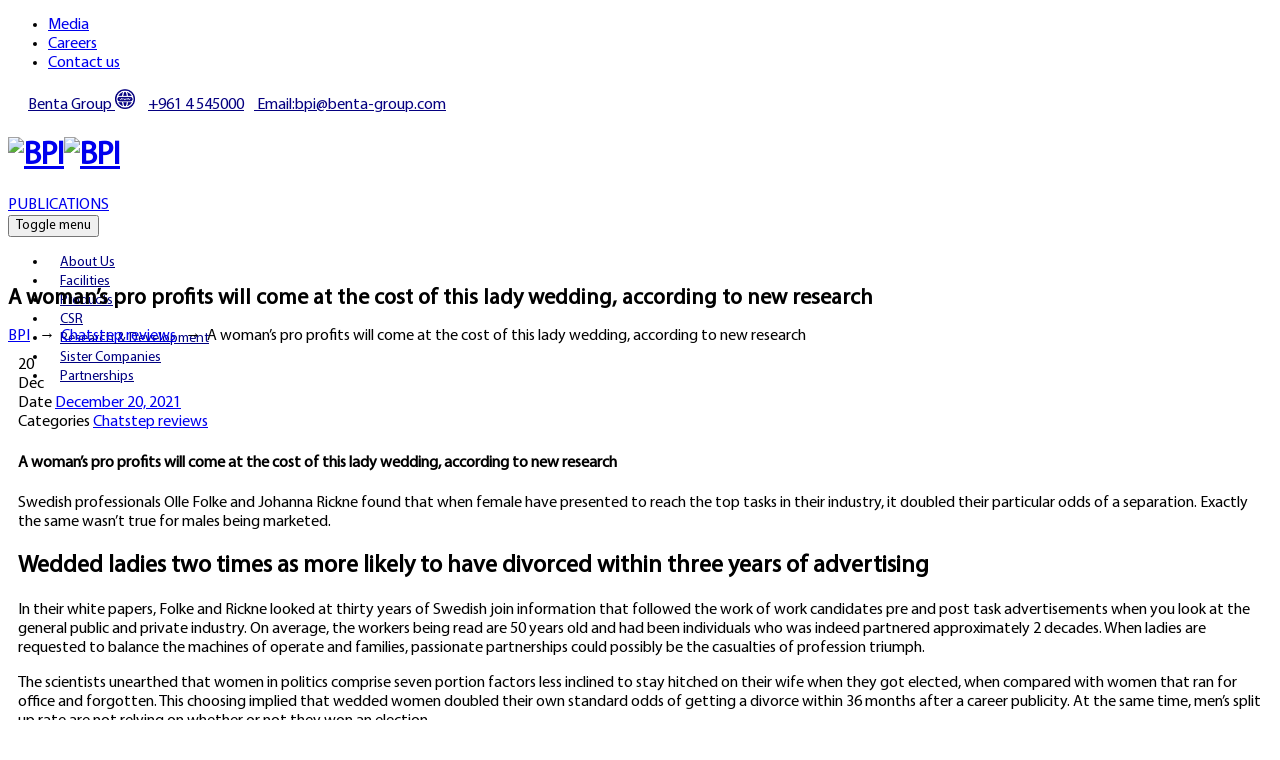

--- FILE ---
content_type: text/html; charset=UTF-8
request_url: https://bpi.com.lb/a-womans-pro-profits-will-come-at-the-cost-of/
body_size: 28359
content:
<!DOCTYPE html>
<html lang="en-US" class="no-js">
<head>
	<meta charset="UTF-8">
	<meta name="SKYPE_TOOLBAR" content="SKYPE_TOOLBAR_PARSER_COMPATIBLE" />
	<link rel="profile" href="https://gmpg.org/xfn/11">
	<meta name="viewport" content="width=device-width, initial-scale=1">
		<script> 'use strict'; (function(html){html.className = html.className.replace(/\bno-js\b/,'js')})(document.documentElement);</script>
<title>A woman’s pro profits will come at the cost of this lady wedding, according to new research &#8211; BPI</title>
<meta name='robots' content='max-image-preview:large' />
	<style>img:is([sizes="auto" i], [sizes^="auto," i]) { contain-intrinsic-size: 3000px 1500px }</style>
	<link rel='dns-prefetch' href='//fonts.googleapis.com' />
<link rel="alternate" type="application/rss+xml" title="BPI &raquo; Feed" href="https://bpi.com.lb/feed/" />
<link rel="alternate" type="application/rss+xml" title="BPI &raquo; Comments Feed" href="https://bpi.com.lb/comments/feed/" />
<script>
/* <![CDATA[ */
window._wpemojiSettings = {"baseUrl":"https:\/\/s.w.org\/images\/core\/emoji\/15.0.3\/72x72\/","ext":".png","svgUrl":"https:\/\/s.w.org\/images\/core\/emoji\/15.0.3\/svg\/","svgExt":".svg","source":{"concatemoji":"https:\/\/bpi.com.lb\/wp-includes\/js\/wp-emoji-release.min.js?ver=6.7.4"}};
/*! This file is auto-generated */
!function(i,n){var o,s,e;function c(e){try{var t={supportTests:e,timestamp:(new Date).valueOf()};sessionStorage.setItem(o,JSON.stringify(t))}catch(e){}}function p(e,t,n){e.clearRect(0,0,e.canvas.width,e.canvas.height),e.fillText(t,0,0);var t=new Uint32Array(e.getImageData(0,0,e.canvas.width,e.canvas.height).data),r=(e.clearRect(0,0,e.canvas.width,e.canvas.height),e.fillText(n,0,0),new Uint32Array(e.getImageData(0,0,e.canvas.width,e.canvas.height).data));return t.every(function(e,t){return e===r[t]})}function u(e,t,n){switch(t){case"flag":return n(e,"\ud83c\udff3\ufe0f\u200d\u26a7\ufe0f","\ud83c\udff3\ufe0f\u200b\u26a7\ufe0f")?!1:!n(e,"\ud83c\uddfa\ud83c\uddf3","\ud83c\uddfa\u200b\ud83c\uddf3")&&!n(e,"\ud83c\udff4\udb40\udc67\udb40\udc62\udb40\udc65\udb40\udc6e\udb40\udc67\udb40\udc7f","\ud83c\udff4\u200b\udb40\udc67\u200b\udb40\udc62\u200b\udb40\udc65\u200b\udb40\udc6e\u200b\udb40\udc67\u200b\udb40\udc7f");case"emoji":return!n(e,"\ud83d\udc26\u200d\u2b1b","\ud83d\udc26\u200b\u2b1b")}return!1}function f(e,t,n){var r="undefined"!=typeof WorkerGlobalScope&&self instanceof WorkerGlobalScope?new OffscreenCanvas(300,150):i.createElement("canvas"),a=r.getContext("2d",{willReadFrequently:!0}),o=(a.textBaseline="top",a.font="600 32px Arial",{});return e.forEach(function(e){o[e]=t(a,e,n)}),o}function t(e){var t=i.createElement("script");t.src=e,t.defer=!0,i.head.appendChild(t)}"undefined"!=typeof Promise&&(o="wpEmojiSettingsSupports",s=["flag","emoji"],n.supports={everything:!0,everythingExceptFlag:!0},e=new Promise(function(e){i.addEventListener("DOMContentLoaded",e,{once:!0})}),new Promise(function(t){var n=function(){try{var e=JSON.parse(sessionStorage.getItem(o));if("object"==typeof e&&"number"==typeof e.timestamp&&(new Date).valueOf()<e.timestamp+604800&&"object"==typeof e.supportTests)return e.supportTests}catch(e){}return null}();if(!n){if("undefined"!=typeof Worker&&"undefined"!=typeof OffscreenCanvas&&"undefined"!=typeof URL&&URL.createObjectURL&&"undefined"!=typeof Blob)try{var e="postMessage("+f.toString()+"("+[JSON.stringify(s),u.toString(),p.toString()].join(",")+"));",r=new Blob([e],{type:"text/javascript"}),a=new Worker(URL.createObjectURL(r),{name:"wpTestEmojiSupports"});return void(a.onmessage=function(e){c(n=e.data),a.terminate(),t(n)})}catch(e){}c(n=f(s,u,p))}t(n)}).then(function(e){for(var t in e)n.supports[t]=e[t],n.supports.everything=n.supports.everything&&n.supports[t],"flag"!==t&&(n.supports.everythingExceptFlag=n.supports.everythingExceptFlag&&n.supports[t]);n.supports.everythingExceptFlag=n.supports.everythingExceptFlag&&!n.supports.flag,n.DOMReady=!1,n.readyCallback=function(){n.DOMReady=!0}}).then(function(){return e}).then(function(){var e;n.supports.everything||(n.readyCallback(),(e=n.source||{}).concatemoji?t(e.concatemoji):e.wpemoji&&e.twemoji&&(t(e.twemoji),t(e.wpemoji)))}))}((window,document),window._wpemojiSettings);
/* ]]> */
</script>
<link rel='stylesheet' id='toolset-common-es-css' href='https://bpi.com.lb/wp-content/plugins/wp-views/vendor/toolset/common-es/public/toolset-common-es.css?ver=140000'  media='all' />
<link rel='stylesheet' id='toolset_blocks-style-css-css' href='https://bpi.com.lb/wp-content/plugins/wp-views/vendor/toolset/blocks/public/css/style.css?ver=1.4.1'  media='all' />
<link rel='stylesheet' id='pt-cv-public-style-css' href='https://bpi.com.lb/wp-content/plugins/content-views-query-and-display-post-page/public/assets/css/cv.css?ver=3.7.2'  media='all' />
<link rel='stylesheet' id='pt-cv-public-pro-style-css' href='https://bpi.com.lb/wp-content/plugins/pt-content-views-pro/public/assets/css/cvpro.min.css?ver=5.6.0.2'  media='all' />
<style id='cf-frontend-style-inline-css'>
@font-face {
	font-family: 'Myriadpro';
	font-weight: 400;
	font-display: swap;
}
@font-face {
	font-family: 'Benguiat';
	font-weight: 400;
	font-display: swap;
}
</style>
<style id='wp-emoji-styles-inline-css'>

	img.wp-smiley, img.emoji {
		display: inline !important;
		border: none !important;
		box-shadow: none !important;
		height: 1em !important;
		width: 1em !important;
		margin: 0 0.07em !important;
		vertical-align: -0.1em !important;
		background: none !important;
		padding: 0 !important;
	}
</style>
<link rel='stylesheet' id='wp-block-library-css' href='https://bpi.com.lb/wp-includes/css/dist/block-library/style.min.css?ver=6.7.4'  media='all' />
<style id='safe-svg-svg-icon-style-inline-css'>
.safe-svg-cover{text-align:center}.safe-svg-cover .safe-svg-inside{display:inline-block;max-width:100%}.safe-svg-cover svg{height:100%;max-height:100%;max-width:100%;width:100%}

</style>
<link rel='stylesheet' id='view_editor_gutenberg_frontend_assets-css' href='https://bpi.com.lb/wp-content/plugins/wp-views/public/css/views-frontend.css?ver=3.4.1'  media='all' />
<style id='classic-theme-styles-inline-css'>
/*! This file is auto-generated */
.wp-block-button__link{color:#fff;background-color:#32373c;border-radius:9999px;box-shadow:none;text-decoration:none;padding:calc(.667em + 2px) calc(1.333em + 2px);font-size:1.125em}.wp-block-file__button{background:#32373c;color:#fff;text-decoration:none}
</style>
<style id='global-styles-inline-css'>
:root{--wp--preset--aspect-ratio--square: 1;--wp--preset--aspect-ratio--4-3: 4/3;--wp--preset--aspect-ratio--3-4: 3/4;--wp--preset--aspect-ratio--3-2: 3/2;--wp--preset--aspect-ratio--2-3: 2/3;--wp--preset--aspect-ratio--16-9: 16/9;--wp--preset--aspect-ratio--9-16: 9/16;--wp--preset--color--black: #000000;--wp--preset--color--cyan-bluish-gray: #abb8c3;--wp--preset--color--white: #ffffff;--wp--preset--color--pale-pink: #f78da7;--wp--preset--color--vivid-red: #cf2e2e;--wp--preset--color--luminous-vivid-orange: #ff6900;--wp--preset--color--luminous-vivid-amber: #fcb900;--wp--preset--color--light-green-cyan: #7bdcb5;--wp--preset--color--vivid-green-cyan: #00d084;--wp--preset--color--pale-cyan-blue: #8ed1fc;--wp--preset--color--vivid-cyan-blue: #0693e3;--wp--preset--color--vivid-purple: #9b51e0;--wp--preset--gradient--vivid-cyan-blue-to-vivid-purple: linear-gradient(135deg,rgba(6,147,227,1) 0%,rgb(155,81,224) 100%);--wp--preset--gradient--light-green-cyan-to-vivid-green-cyan: linear-gradient(135deg,rgb(122,220,180) 0%,rgb(0,208,130) 100%);--wp--preset--gradient--luminous-vivid-amber-to-luminous-vivid-orange: linear-gradient(135deg,rgba(252,185,0,1) 0%,rgba(255,105,0,1) 100%);--wp--preset--gradient--luminous-vivid-orange-to-vivid-red: linear-gradient(135deg,rgba(255,105,0,1) 0%,rgb(207,46,46) 100%);--wp--preset--gradient--very-light-gray-to-cyan-bluish-gray: linear-gradient(135deg,rgb(238,238,238) 0%,rgb(169,184,195) 100%);--wp--preset--gradient--cool-to-warm-spectrum: linear-gradient(135deg,rgb(74,234,220) 0%,rgb(151,120,209) 20%,rgb(207,42,186) 40%,rgb(238,44,130) 60%,rgb(251,105,98) 80%,rgb(254,248,76) 100%);--wp--preset--gradient--blush-light-purple: linear-gradient(135deg,rgb(255,206,236) 0%,rgb(152,150,240) 100%);--wp--preset--gradient--blush-bordeaux: linear-gradient(135deg,rgb(254,205,165) 0%,rgb(254,45,45) 50%,rgb(107,0,62) 100%);--wp--preset--gradient--luminous-dusk: linear-gradient(135deg,rgb(255,203,112) 0%,rgb(199,81,192) 50%,rgb(65,88,208) 100%);--wp--preset--gradient--pale-ocean: linear-gradient(135deg,rgb(255,245,203) 0%,rgb(182,227,212) 50%,rgb(51,167,181) 100%);--wp--preset--gradient--electric-grass: linear-gradient(135deg,rgb(202,248,128) 0%,rgb(113,206,126) 100%);--wp--preset--gradient--midnight: linear-gradient(135deg,rgb(2,3,129) 0%,rgb(40,116,252) 100%);--wp--preset--font-size--small: 13px;--wp--preset--font-size--medium: 20px;--wp--preset--font-size--large: 36px;--wp--preset--font-size--x-large: 42px;--wp--preset--spacing--20: 0.44rem;--wp--preset--spacing--30: 0.67rem;--wp--preset--spacing--40: 1rem;--wp--preset--spacing--50: 1.5rem;--wp--preset--spacing--60: 2.25rem;--wp--preset--spacing--70: 3.38rem;--wp--preset--spacing--80: 5.06rem;--wp--preset--shadow--natural: 6px 6px 9px rgba(0, 0, 0, 0.2);--wp--preset--shadow--deep: 12px 12px 50px rgba(0, 0, 0, 0.4);--wp--preset--shadow--sharp: 6px 6px 0px rgba(0, 0, 0, 0.2);--wp--preset--shadow--outlined: 6px 6px 0px -3px rgba(255, 255, 255, 1), 6px 6px rgba(0, 0, 0, 1);--wp--preset--shadow--crisp: 6px 6px 0px rgba(0, 0, 0, 1);}:where(.is-layout-flex){gap: 0.5em;}:where(.is-layout-grid){gap: 0.5em;}body .is-layout-flex{display: flex;}.is-layout-flex{flex-wrap: wrap;align-items: center;}.is-layout-flex > :is(*, div){margin: 0;}body .is-layout-grid{display: grid;}.is-layout-grid > :is(*, div){margin: 0;}:where(.wp-block-columns.is-layout-flex){gap: 2em;}:where(.wp-block-columns.is-layout-grid){gap: 2em;}:where(.wp-block-post-template.is-layout-flex){gap: 1.25em;}:where(.wp-block-post-template.is-layout-grid){gap: 1.25em;}.has-black-color{color: var(--wp--preset--color--black) !important;}.has-cyan-bluish-gray-color{color: var(--wp--preset--color--cyan-bluish-gray) !important;}.has-white-color{color: var(--wp--preset--color--white) !important;}.has-pale-pink-color{color: var(--wp--preset--color--pale-pink) !important;}.has-vivid-red-color{color: var(--wp--preset--color--vivid-red) !important;}.has-luminous-vivid-orange-color{color: var(--wp--preset--color--luminous-vivid-orange) !important;}.has-luminous-vivid-amber-color{color: var(--wp--preset--color--luminous-vivid-amber) !important;}.has-light-green-cyan-color{color: var(--wp--preset--color--light-green-cyan) !important;}.has-vivid-green-cyan-color{color: var(--wp--preset--color--vivid-green-cyan) !important;}.has-pale-cyan-blue-color{color: var(--wp--preset--color--pale-cyan-blue) !important;}.has-vivid-cyan-blue-color{color: var(--wp--preset--color--vivid-cyan-blue) !important;}.has-vivid-purple-color{color: var(--wp--preset--color--vivid-purple) !important;}.has-black-background-color{background-color: var(--wp--preset--color--black) !important;}.has-cyan-bluish-gray-background-color{background-color: var(--wp--preset--color--cyan-bluish-gray) !important;}.has-white-background-color{background-color: var(--wp--preset--color--white) !important;}.has-pale-pink-background-color{background-color: var(--wp--preset--color--pale-pink) !important;}.has-vivid-red-background-color{background-color: var(--wp--preset--color--vivid-red) !important;}.has-luminous-vivid-orange-background-color{background-color: var(--wp--preset--color--luminous-vivid-orange) !important;}.has-luminous-vivid-amber-background-color{background-color: var(--wp--preset--color--luminous-vivid-amber) !important;}.has-light-green-cyan-background-color{background-color: var(--wp--preset--color--light-green-cyan) !important;}.has-vivid-green-cyan-background-color{background-color: var(--wp--preset--color--vivid-green-cyan) !important;}.has-pale-cyan-blue-background-color{background-color: var(--wp--preset--color--pale-cyan-blue) !important;}.has-vivid-cyan-blue-background-color{background-color: var(--wp--preset--color--vivid-cyan-blue) !important;}.has-vivid-purple-background-color{background-color: var(--wp--preset--color--vivid-purple) !important;}.has-black-border-color{border-color: var(--wp--preset--color--black) !important;}.has-cyan-bluish-gray-border-color{border-color: var(--wp--preset--color--cyan-bluish-gray) !important;}.has-white-border-color{border-color: var(--wp--preset--color--white) !important;}.has-pale-pink-border-color{border-color: var(--wp--preset--color--pale-pink) !important;}.has-vivid-red-border-color{border-color: var(--wp--preset--color--vivid-red) !important;}.has-luminous-vivid-orange-border-color{border-color: var(--wp--preset--color--luminous-vivid-orange) !important;}.has-luminous-vivid-amber-border-color{border-color: var(--wp--preset--color--luminous-vivid-amber) !important;}.has-light-green-cyan-border-color{border-color: var(--wp--preset--color--light-green-cyan) !important;}.has-vivid-green-cyan-border-color{border-color: var(--wp--preset--color--vivid-green-cyan) !important;}.has-pale-cyan-blue-border-color{border-color: var(--wp--preset--color--pale-cyan-blue) !important;}.has-vivid-cyan-blue-border-color{border-color: var(--wp--preset--color--vivid-cyan-blue) !important;}.has-vivid-purple-border-color{border-color: var(--wp--preset--color--vivid-purple) !important;}.has-vivid-cyan-blue-to-vivid-purple-gradient-background{background: var(--wp--preset--gradient--vivid-cyan-blue-to-vivid-purple) !important;}.has-light-green-cyan-to-vivid-green-cyan-gradient-background{background: var(--wp--preset--gradient--light-green-cyan-to-vivid-green-cyan) !important;}.has-luminous-vivid-amber-to-luminous-vivid-orange-gradient-background{background: var(--wp--preset--gradient--luminous-vivid-amber-to-luminous-vivid-orange) !important;}.has-luminous-vivid-orange-to-vivid-red-gradient-background{background: var(--wp--preset--gradient--luminous-vivid-orange-to-vivid-red) !important;}.has-very-light-gray-to-cyan-bluish-gray-gradient-background{background: var(--wp--preset--gradient--very-light-gray-to-cyan-bluish-gray) !important;}.has-cool-to-warm-spectrum-gradient-background{background: var(--wp--preset--gradient--cool-to-warm-spectrum) !important;}.has-blush-light-purple-gradient-background{background: var(--wp--preset--gradient--blush-light-purple) !important;}.has-blush-bordeaux-gradient-background{background: var(--wp--preset--gradient--blush-bordeaux) !important;}.has-luminous-dusk-gradient-background{background: var(--wp--preset--gradient--luminous-dusk) !important;}.has-pale-ocean-gradient-background{background: var(--wp--preset--gradient--pale-ocean) !important;}.has-electric-grass-gradient-background{background: var(--wp--preset--gradient--electric-grass) !important;}.has-midnight-gradient-background{background: var(--wp--preset--gradient--midnight) !important;}.has-small-font-size{font-size: var(--wp--preset--font-size--small) !important;}.has-medium-font-size{font-size: var(--wp--preset--font-size--medium) !important;}.has-large-font-size{font-size: var(--wp--preset--font-size--large) !important;}.has-x-large-font-size{font-size: var(--wp--preset--font-size--x-large) !important;}
:where(.wp-block-post-template.is-layout-flex){gap: 1.25em;}:where(.wp-block-post-template.is-layout-grid){gap: 1.25em;}
:where(.wp-block-columns.is-layout-flex){gap: 2em;}:where(.wp-block-columns.is-layout-grid){gap: 2em;}
:root :where(.wp-block-pullquote){font-size: 1.5em;line-height: 1.6;}
</style>
<link rel='stylesheet' id='contact-form-7-css' href='https://bpi.com.lb/wp-content/plugins/contact-form-7/includes/css/styles.css?ver=6.0.1'  media='all' />
<link rel='stylesheet' id='searchandfilter-css' href='https://bpi.com.lb/wp-content/plugins/search-filter/style.css?ver=1'  media='all' />
<link rel='stylesheet' id='font-awesome-v4shim-css' href='https://bpi.com.lb/wp-content/plugins/types/vendor/toolset/toolset-common/res/lib/font-awesome/css/v4-shims.css?ver=5.13.0'  media='screen' />
<link rel='stylesheet' id='font-awesome-css' href='https://bpi.com.lb/wp-content/plugins/types/vendor/toolset/toolset-common/res/lib/font-awesome/css/all.css?ver=5.13.0'  media='screen' />
<link rel='stylesheet' id='themify-css' href='https://bpi.com.lb/wp-content/plugins/themestek-labtechco-extras/icon-picker/icon-libraries/themify-icons/themify-icons.css?ver=6.7.4'  media='all' />
<link rel='stylesheet' id='sgicon-css' href='https://bpi.com.lb/wp-content/plugins/themestek-labtechco-extras/icon-picker/icon-libraries/stroke-gap-icons/style.css?ver=6.7.4'  media='all' />
<link rel='stylesheet' id='vc_linecons-css' href='https://bpi.com.lb/wp-content/plugins/js_composer/assets/css/lib/vc-linecons/vc_linecons_icons.min.css?ver=6.9.0'  media='all' />
<link rel='stylesheet' id='ts_labtechco_business_icon-css' href='https://bpi.com.lb/wp-content/plugins/themestek-labtechco-extras/icon-picker/icon-libraries/ts-lab-icons/font/flaticon.css?ver=6.7.4'  media='all' />
<link rel='stylesheet' id='ivory-search-styles-css' href='https://bpi.com.lb/wp-content/plugins/add-search-to-menu/public/css/ivory-search.min.css?ver=5.5.8'  media='all' />
<link rel='stylesheet' id='ts-cs-google-fonts-css' href='//fonts.googleapis.com/css?family=Raleway%3A100%2C100italic%2C200%2C200italic%2C300%2C300italic%2C400%2Citalic%2C500%2C500italic%2C600%2C600italic%2C700%2C700italic%2C800%2C800italic%2C900%2C900italic%7CRoboto+Condensed%3A300%2C300italic%2C400%2Citalic%2C700%2C700italic%7CWork+Sans%3A500%7CArimo%3A400%7CRoboto%3A500%7CVollkorn%3A700&#038;ver=1.0.0'  media='all' />
<link rel='stylesheet' id='ts-base-icons-css' href='https://bpi.com.lb/wp-content/themes/labtechco/libraries/ts-labtechco-icons/css/ts-labtechco-icons.css?ver=6.7.4'  media='all' />
<link rel='stylesheet' id='perfect-scrollbar-css' href='https://bpi.com.lb/wp-content/themes/labtechco/libraries/perfect-scrollbar/perfect-scrollbar.min.css?ver=6.7.4'  media='all' />
<link rel='stylesheet' id='chrisbracco-tooltip-css' href='https://bpi.com.lb/wp-content/themes/labtechco/libraries/chrisbracco-tooltip/chrisbracco-tooltip.min.css?ver=6.7.4'  media='all' />
<link rel='stylesheet' id='multi-columns-row-css' href='https://bpi.com.lb/wp-content/themes/labtechco/css/multi-columns-row.css?ver=6.7.4'  media='all' />
<link rel='stylesheet' id='ts-select2-css' href='https://bpi.com.lb/wp-content/themes/labtechco/libraries/select2/select2.min.css?ver=6.7.4'  media='all' />
<link rel='stylesheet' id='flexslider-css' href='https://bpi.com.lb/wp-content/plugins/js_composer/assets/lib/flexslider/flexslider.min.css?ver=6.9.0'  media='all' />
<link rel='stylesheet' id='slick-css' href='https://bpi.com.lb/wp-content/themes/labtechco/libraries/slick/slick.css?ver=6.7.4'  media='all' />
<link rel='stylesheet' id='slick-theme-css' href='https://bpi.com.lb/wp-content/themes/labtechco/libraries/slick/slick-theme.css?ver=6.7.4'  media='all' />
<link rel='stylesheet' id='prettyphoto-css' href='https://bpi.com.lb/wp-content/plugins/js_composer/assets/lib/prettyphoto/css/prettyPhoto.min.css?ver=6.9.0'  media='all' />
<link rel='stylesheet' id='toolset-maps-fixes-css' href='//bpi.com.lb/wp-content/plugins/toolset-maps/resources/css/toolset_maps_fixes.css?ver=2.0.6'  media='all' />
<link rel='stylesheet' id='mediaelement-css' href='https://bpi.com.lb/wp-includes/js/mediaelement/mediaelementplayer-legacy.min.css?ver=4.2.17'  media='all' />
<link rel='stylesheet' id='wp-mediaelement-css' href='https://bpi.com.lb/wp-includes/js/mediaelement/wp-mediaelement.min.css?ver=6.7.4'  media='all' />
<link rel='stylesheet' id='views-pagination-style-css' href='https://bpi.com.lb/wp-content/plugins/wp-views/embedded/res/css/wpv-pagination.css?ver=3.4.1'  media='all' />
<style id='views-pagination-style-inline-css'>
.wpv-sort-list-dropdown.wpv-sort-list-dropdown-style-default > span.wpv-sort-list,.wpv-sort-list-dropdown.wpv-sort-list-dropdown-style-default .wpv-sort-list-item {border-color: #cdcdcd;}.wpv-sort-list-dropdown.wpv-sort-list-dropdown-style-default .wpv-sort-list-item a {color: #444;background-color: #fff;}.wpv-sort-list-dropdown.wpv-sort-list-dropdown-style-default a:hover,.wpv-sort-list-dropdown.wpv-sort-list-dropdown-style-default a:focus {color: #000;background-color: #eee;}.wpv-sort-list-dropdown.wpv-sort-list-dropdown-style-default .wpv-sort-list-item.wpv-sort-list-current a {color: #000;background-color: #eee;}.wpv-sort-list-dropdown.wpv-sort-list-dropdown-style-grey > span.wpv-sort-list,.wpv-sort-list-dropdown.wpv-sort-list-dropdown-style-grey .wpv-sort-list-item {border-color: #cdcdcd;}.wpv-sort-list-dropdown.wpv-sort-list-dropdown-style-grey .wpv-sort-list-item a {color: #444;background-color: #eeeeee;}.wpv-sort-list-dropdown.wpv-sort-list-dropdown-style-grey a:hover,.wpv-sort-list-dropdown.wpv-sort-list-dropdown-style-grey a:focus {color: #000;background-color: #e5e5e5;}.wpv-sort-list-dropdown.wpv-sort-list-dropdown-style-grey .wpv-sort-list-item.wpv-sort-list-current a {color: #000;background-color: #e5e5e5;}.wpv-sort-list-dropdown.wpv-sort-list-dropdown-style-blue > span.wpv-sort-list,.wpv-sort-list-dropdown.wpv-sort-list-dropdown-style-blue .wpv-sort-list-item {border-color: #0099cc;}.wpv-sort-list-dropdown.wpv-sort-list-dropdown-style-blue .wpv-sort-list-item a {color: #444;background-color: #cbddeb;}.wpv-sort-list-dropdown.wpv-sort-list-dropdown-style-blue a:hover,.wpv-sort-list-dropdown.wpv-sort-list-dropdown-style-blue a:focus {color: #000;background-color: #95bedd;}.wpv-sort-list-dropdown.wpv-sort-list-dropdown-style-blue .wpv-sort-list-item.wpv-sort-list-current a {color: #000;background-color: #95bedd;}
</style>
<link rel='stylesheet' id='bootstrap-css' href='https://bpi.com.lb/wp-content/themes/labtechco/css/bootstrap.min.css?ver=6.7.4'  media='all' />
<link rel='stylesheet' id='bootstrap-theme-css' href='https://bpi.com.lb/wp-content/themes/labtechco/css/bootstrap-theme.min.css?ver=6.7.4'  media='all' />
<link rel='stylesheet' id='labtechco-core-style-css' href='https://bpi.com.lb/wp-content/themes/labtechco/css/core.min.css?ver=6.7.4'  media='all' />
<link rel='stylesheet' id='js_composer_front-css' href='https://bpi.com.lb/wp-content/plugins/js_composer/assets/css/js_composer.min.css?ver=6.9.0'  media='all' />
<link rel='stylesheet' id='labtechco-master-style-css' href='https://bpi.com.lb/wp-content/themes/labtechco/css/master.min.css?ver=6.7.4'  media='all' />
<link rel='stylesheet' id='labtechco-responsive-style-css' href='https://bpi.com.lb/wp-content/themes/labtechco/css/responsive.min.css?ver=6.7.4'  media='all' />
<link rel='stylesheet' id='cf7cf-style-css' href='https://bpi.com.lb/wp-content/plugins/cf7-conditional-fields/style.css?ver=2.5.2'  media='all' />
<link rel='stylesheet' id='tste-labtechco-theme-style-css' href='https://bpi.com.lb/wp-admin/admin-ajax.php?action=themestek_theme_css&#038;ver=6.7.4'  media='all' />
<link rel='stylesheet' id='popupaoc-public-style-css' href='https://bpi.com.lb/wp-content/plugins/popup-anything-on-click/assets/css/popupaoc-public.css?ver=2.8.4'  media='all' />
<script  src="https://bpi.com.lb/wp-content/plugins/wp-views/vendor/toolset/common-es/public/toolset-common-es-frontend.js?ver=140000" id="toolset-common-es-frontend-js"></script>
<script  src="https://bpi.com.lb/wp-includes/js/jquery/jquery.min.js?ver=3.7.1" id="jquery-core-js"></script>
<script  src="https://bpi.com.lb/wp-includes/js/jquery/jquery-migrate.min.js?ver=3.4.1" id="jquery-migrate-js"></script>
<script  src="https://bpi.com.lb/wp-content/plugins/themestek-labtechco-extras/js/jquery-resize.min.js?ver=6.7.4" id="jquery-resize-js"></script>
<link rel="https://api.w.org/" href="https://bpi.com.lb/wp-json/" /><link rel="alternate" title="JSON" type="application/json" href="https://bpi.com.lb/wp-json/wp/v2/posts/12520" /><link rel="EditURI" type="application/rsd+xml" title="RSD" href="https://bpi.com.lb/xmlrpc.php?rsd" />
<meta name="generator" content="WordPress 6.7.4" />
<link rel="canonical" href="https://bpi.com.lb/a-womans-pro-profits-will-come-at-the-cost-of/" />
<link rel='shortlink' href='https://bpi.com.lb/?p=12520' />
<link rel="alternate" title="oEmbed (JSON)" type="application/json+oembed" href="https://bpi.com.lb/wp-json/oembed/1.0/embed?url=https%3A%2F%2Fbpi.com.lb%2Fa-womans-pro-profits-will-come-at-the-cost-of%2F" />
<link rel="alternate" title="oEmbed (XML)" type="text/xml+oembed" href="https://bpi.com.lb/wp-json/oembed/1.0/embed?url=https%3A%2F%2Fbpi.com.lb%2Fa-womans-pro-profits-will-come-at-the-cost-of%2F&#038;format=xml" />
<style>.wp_autosearch_suggestions {border-width: 1px;border-color: #57C297 !important;border-style: solid;width: 190px;background-color: #a0a0a0;font-size: 10px;line-height: 14px;border: none !important;}.wp_autosearch_suggestions a {display: block;clear: left;text-decoration: none;}.wp_autosearch_suggestions a img {float: left;padding: 3px 5px;}.wp_autosearch_suggestions a .searchheading {display: block;font-weight: bold;padding-top: 5px;}.wp_autosearch_suggestions .wps_odd a {color: #000000;}.wp_autosearch_suggestions .wps_even a {color: #000000;}.wp_autosearch_suggestions .wp_autosearch_category {font-size: 12px;padding: 5px;display: block;background-color: #5286A0 !important;color: #FFFFFF !important;}.wps_over a.wp_autosearch_category{color: #FFFFFF !important;background-color: 6A81A0 !important;}.wp_autosearch_suggestions .wp_autosearch_more {padding: 5px;display: block;background-color: #5286A0 !important;color: #FFFFFF !important;background-image: url(https://bpi.com.lb/wp-content/plugins/wp-autosearch//assert/image/arrow.png);background-repeat: no-repeat;background-position: 99% 50%;cursor: pointer;}.wps_over a.wp_autosearch_more{color: #FFFFFF !important;background-color: #4682A0 !important;}.wp_autosearch_suggestions .wp_autosearch_more a {height: auto;color: #FFFFFF !important;}.wp_autosearch_image {margin: 2px;}.wp_autosearch_result {padding-left: 5px;}.wp_autosearch_indicator {background: url('https://bpi.com.lb/wp-content/plugins/wp-autosearch//assert/image/indicator.gif') no-repeat scroll 100% 50% #FFF !important;}.wp_autosearch_suggestions {padding: 0px;background-color: white;overflow: hidden;z-index: 99999;}.wp_autosearch_suggestions ul {width: 100%;list-style-position: outside;list-style: none;padding: 0;margin: 0;}.wp_autosearch_suggestions li {margin: 0px;cursor: pointer;display: block;font: menu;font-size: 12px;line-height: 16px;overflow: hidden;}.wps_odd {background-color: #FFFFFF;}.wps_even {background-color: #E8E8E8;}.ac_over {background-color: #5CCCB2;color: #FFFFFF !important;}.ac_over a, .ac_over a span {color: #FFFFFF !important;}.wp_autosearch_input{width: 88% !important;height: 50px !important;border: none !important;background-color: #FFFFFF !important;outline: none;box-shadow: 0px 0px 0px #FFF !important;-moz-box-shadow: 0px 0px 0px #FFF !important;-webkit-box-shadow: 0px 0px 0px #FFF !important;text-indent: 5px !important;margin: 0 !important;padding: 0 !important;overflow: hidden;float: left;line-height: 29px;vertical-align: middle;color: #000000 !important;}.wp_autosearch_wrapper{width: 100%;}.wp_autosearch_suggestions{box-shadow: #888888 5px 10px 10px;-webkit-box-shadow: #888888 5px 10px 10px;}.wp_autosearch_submit, .wp_autosearch_submit:hover, .wp_autosearch_submit:active, .wp_autosearch_submit:visited{cursor: pointer;height: 50px;width: 54px;overflow: hidden;background: transparent url('https://bpi.com.lb/wp-content/plugins/wp-autosearch/assert/image/search-icon.png') no-repeat scroll !important;float: right;font-size: 100%;-webkit-appearance: none;outline: none;position: absolute;right: 0px;top: 0px;background-color: transparent;border: none ;border-radius: 0 !important;padding: 0 !important;margin: 0 !important;display: block !important;}.wp_autosearch_form_wrapper{width: 100%;border: 1px solid #57C297 !important;height: 52px !important;background-color: #FFFFFF !important;position: relative;}.wp_autosearch_item_description{padding-right: 2px;padding-left: 2px;}.wp_autosearch_form_label{display: none;}</style><!-- Inline CSS Start --><!-- Inline CSS End --><meta name="generator" content="Powered by WPBakery Page Builder - drag and drop page builder for WordPress."/>
<meta name="generator" content="Powered by Slider Revolution 6.7.10 - responsive, Mobile-Friendly Slider Plugin for WordPress with comfortable drag and drop interface." />
<link rel="icon" href="https://bpi.com.lb/wp-content/uploads/2020/07/cropped-BPi-512x512-1-32x32.png" sizes="32x32" />
<link rel="icon" href="https://bpi.com.lb/wp-content/uploads/2020/07/cropped-BPi-512x512-1-192x192.png" sizes="192x192" />
<link rel="apple-touch-icon" href="https://bpi.com.lb/wp-content/uploads/2020/07/cropped-BPi-512x512-1-180x180.png" />
<meta name="msapplication-TileImage" content="https://bpi.com.lb/wp-content/uploads/2020/07/cropped-BPi-512x512-1-270x270.png" />
<script>function setREVStartSize(e){
			//window.requestAnimationFrame(function() {
				window.RSIW = window.RSIW===undefined ? window.innerWidth : window.RSIW;
				window.RSIH = window.RSIH===undefined ? window.innerHeight : window.RSIH;
				try {
					var pw = document.getElementById(e.c).parentNode.offsetWidth,
						newh;
					pw = pw===0 || isNaN(pw) || (e.l=="fullwidth" || e.layout=="fullwidth") ? window.RSIW : pw;
					e.tabw = e.tabw===undefined ? 0 : parseInt(e.tabw);
					e.thumbw = e.thumbw===undefined ? 0 : parseInt(e.thumbw);
					e.tabh = e.tabh===undefined ? 0 : parseInt(e.tabh);
					e.thumbh = e.thumbh===undefined ? 0 : parseInt(e.thumbh);
					e.tabhide = e.tabhide===undefined ? 0 : parseInt(e.tabhide);
					e.thumbhide = e.thumbhide===undefined ? 0 : parseInt(e.thumbhide);
					e.mh = e.mh===undefined || e.mh=="" || e.mh==="auto" ? 0 : parseInt(e.mh,0);
					if(e.layout==="fullscreen" || e.l==="fullscreen")
						newh = Math.max(e.mh,window.RSIH);
					else{
						e.gw = Array.isArray(e.gw) ? e.gw : [e.gw];
						for (var i in e.rl) if (e.gw[i]===undefined || e.gw[i]===0) e.gw[i] = e.gw[i-1];
						e.gh = e.el===undefined || e.el==="" || (Array.isArray(e.el) && e.el.length==0)? e.gh : e.el;
						e.gh = Array.isArray(e.gh) ? e.gh : [e.gh];
						for (var i in e.rl) if (e.gh[i]===undefined || e.gh[i]===0) e.gh[i] = e.gh[i-1];
											
						var nl = new Array(e.rl.length),
							ix = 0,
							sl;
						e.tabw = e.tabhide>=pw ? 0 : e.tabw;
						e.thumbw = e.thumbhide>=pw ? 0 : e.thumbw;
						e.tabh = e.tabhide>=pw ? 0 : e.tabh;
						e.thumbh = e.thumbhide>=pw ? 0 : e.thumbh;
						for (var i in e.rl) nl[i] = e.rl[i]<window.RSIW ? 0 : e.rl[i];
						sl = nl[0];
						for (var i in nl) if (sl>nl[i] && nl[i]>0) { sl = nl[i]; ix=i;}
						var m = pw>(e.gw[ix]+e.tabw+e.thumbw) ? 1 : (pw-(e.tabw+e.thumbw)) / (e.gw[ix]);
						newh =  (e.gh[ix] * m) + (e.tabh + e.thumbh);
					}
					var el = document.getElementById(e.c);
					if (el!==null && el) el.style.height = newh+"px";
					el = document.getElementById(e.c+"_wrapper");
					if (el!==null && el) {
						el.style.height = newh+"px";
						el.style.display = "block";
					}
				} catch(e){
					console.log("Failure at Presize of Slider:" + e)
				}
			//});
		  };</script>
		<style id="wp-custom-css">
			/* our styles */
.career-upload-file {
	width: 100%;
	height: 42px;
	position: absolute;
	z-index: 1;

}
/* end */


.themestek-boxes-row-wrapper {padding: 10px !important; margin: 0% !important;}
    
.row:not(.slick-slider) {padding: 10px !important; margin: 0% !important;}

.ts-box-col-wrapper {padding: 10px !important; margin: 0% !important;}

@font-face {
  font-family: 'myriadpro';
  src: url('https://bpi.com.lb/wp-content/uploads/2020/05/MyriadPro-Regular.eot'); /* IE9 Compat Modes */
  src: url('https://bpi.com.lb/wp-content/uploads/2020/05/MyriadPro-Regular.eot?#iefix') format('embedded-opentype'), /* IE6-IE8 */
      
       url('https://bpi.com.lb/wp-content/uploads/2020/05/MyriadPro-Regular.woff') format('woff'), /* Pretty Modern Browsers */
       url('https://bpi.com.lb/wp-content/uploads/2020/05/MyriadPro-Regular.ttf')  format('truetype'), /* Safari, Android, iOS */
       url('https://bpi.com.lb/wp-content/uploads/2020/05/MyriadPro-Regular.svg#svgFontName') format('svg'); /* Legacy iOS */
}
*:not(i) {font-family: myriadpro !important;}

#site-header-menu #site-navigation div.nav-menu > ul > li > a, .ts-mmmenu-override-yes #site-header-menu #site-navigation .mega-menu-wrap .mega-menu.mega-menu-horizontal > li.mega-menu-item > a {
font-size: 14px;
color: #000080 !important;}

#site-header-menu #site-navigation div.nav-menu > ul > li > a {
    margin: 0px 12px 0px 12px;
}

.white {color: #fff!important;;}
.tl-info-left {display: none;}

.themestek-box-category {display: none;}
.wpex-timeline-list.show-wide_img .wpex-timeline > li .wpex-timeline-label .tlct-shortdes h2 +p, .wpex-timeline-list.show-bg .wpex-timeline > li .wpex-timeline-label .tlct-shortdes h2 +p {
      font-size: 17px;
}

.ts-portfoliobox-style-1.themestek-box {
    border: none !important;
}
@media (min-width: 767px) {
	.hidemob {display: none !important;}}
@media (min-width: 900px) {
.site-header.ts-bgcolor-transparent.ts-sticky-bgcolor-white.ts-mmmenu-override-yes.ts-above-content-yes.ts-stickable-header .site-header-menu.ts-table-cell {
    margin-top: 0px !important;
}
}

.ts-table-cell.ts-align-right a {
    color: #050080 !important;
    margin-left: 10px;
}

img.inlinkimg {
    width: 20px;
}


.themestek-box-title a {
    height: 90px;
    display: block;
}		</style>
		<noscript><style> .wpb_animate_when_almost_visible { opacity: 1; }</style></noscript>	<style>
	    
	    @media only screen and (min-width: 900px) {
 	    .site-header.ts-bgcolor-transparent.ts-sticky-bgcolor-white.ts-mmmenu-override-yes.ts-above-content-yes.ts-stickable-header  .site-header-menu.ts-table-cell{
    margin-top: -28px;
}

.site-header.ts-bgcolor-transparent.ts-sticky-bgcolor-white.ts-mmmenu-override-yes.ts-above-content-yes.ts-stickable-header.is_stuck .site-header-menu.ts-table-cell{
    margin-top: -0px;
}
}
	    
	    
h1.entry-title {
    font-size: 22px !important;
    padding-top: 28px;
}
		@font-face {
    font-family: 'Myriad Pro';
    src: url('https://bpi.com.lb/wp-content/uploads/2022/03/MyriadPro-Regular.woff2') format('woff2'),
        url('https://bpi.com.lb/wp-content/uploads/2022/03/MyriadPro-Regular.woff') format('woff');
    font-weight: normal;
    font-style: normal;
    font-display: swap;
}
@font-face {
    font-family: 'myriadpro';
    src: url('https://bpi.com.lb/wp-content/uploads/2022/03/MyriadPro-Regular.woff2') format('woff2'),
        url('https://bpi.com.lb/wp-content/uploads/2022/03/MyriadPro-Regular.woff') format('woff');
    font-weight: normal;
    font-style: normal;
    font-display: swap;
}



		
	</style>
	<script>
	const myTimeout = setTimeout(myStopFunctiontoggle, 100);
var mc=0;
function myStopFunctiontoggle() {
  	    jQuery('button#menu-toggle').click(function(){
    if(mc==0){
      jQuery('ul#menu-main-menu').css('display', 'inline-block');
    
    jQuery('ul#menu-main-menu').css('max-height', 'initial');
      mc=1;
    }else{
      jQuery('ul#menu-main-menu').css('display', 'none');
     mc=0;
    jQuery('ul#menu-main-menu').css('max-height', '0');  
    }
    
    
    
});
}


	</script>
</head>

<body class="post-template-default single single-post postid-12520 single-format-standard labtechco ts-headerstyle-classic-2 themestek-wide themestek-sidebar-true themestek-sidebar-right ts-empty-sidebar views-template-a-womans-pro-profits-will-come-at-the-cost-of-this-lady-wedding-according-to-new-research wpb-js-composer js-comp-ver-6.9.0 vc_responsive">

<div id="ts-home"></div>
<div class="main-holder">

	<div id="page" class="hfeed site">
	
		<header id="masthead" class=" ts-header-style-classic-2 themestek-main-menu-total-11 themestek-main-menu-more-than-six">
	<div class="ts-header-block  ts-mmenu-active-color-skin ts-dmenu-active-color-skin ts-dmenu-sep-grey">
				
<div class="themestek-pre-header-wrapper ts-bgcolor-white ts-textcolor-dark">
	<div class="themestek-pre-header-inner">
		<div class="container">
			<div class="ts-table ts-pre-header-content"><div class="ts-table-cell"><ul class="top-contact">
<li><a href="http://bpi.com.lb/media/">Media</li>
<li><a href="http://bpi.com.lb/careers/">Careers </li>
<li><a href="http://bpi.com.lb/contactus">Contact us</li>
</ul></div><div class="ts-table-cell ts-align-right"> <a href="https://benta-group.com/" target="_blank"><i class="fa fa-share-square-o"></i> Benta Group <img src="https://bpi.com.lb/wp-content/uploads/web-icon-1.png" class="inlinkimg" /></a> <a href="tel:+9614545000"><i class="fa fa-phone pc"></i> +961 4 545000</a><a href="mailto:bpi@benta-group.com"><i class="fa fa-envelope-o pc"></i> Email:bpi@benta-group.com</a> </div></div>		</div>
	</div>
</div>

		<div id="ts-stickable-header-w" class="ts-stickable-header-w ts-bgcolor-transparent" style="height:105px">
	<div id="site-header" class="site-header ts-bgcolor-transparent ts-sticky-bgcolor-white ts-mmmenu-override-yes ts-above-content-yes  ts-stickable-header">
	
				
		<div class="site-header-main ts-table container">
		
			<div class="site-branding ts-table-cell">
				<div class="headerlogo themestek-logotype-image ts-stickylogo-no"><h1 class="site-title"><a class="home-link" href="https://bpi.com.lb/" title="BPI"><span class="ts-sc-logo ts-sc-logo-type-image"><img class="themestek-logo-img standardlogo" alt="BPI" src="https://activegear.me/bpi/wp-content/uploads/2019/09/bpi_logo.png"><img class="themestek-logo-img crosslogo" alt="BPI" src="https://activegear.me/bpi/wp-content/uploads/2019/07/bpilogowhite.png"></span></a></h1><h2 class="site-description"></h2></div>			</div><!-- .site-branding -->

			<div id="site-header-menu" class="site-header-menu ts-table-cell">
				<nav id="site-navigation" class="main-navigation" aria-label="Primary Menu" data-sticky-height="90">	
					<div class="ts-header-text-area ts-header-button-w">
		<div class="ts-vc_btn3-container ts-vc_btn3-inline"><a class="ts-vc_general ts-vc_btn3 ts-vc_btn3-size-md ts-vc_btn3-shape-square ts-vc_btn3-style-flat ts-vc_btn3-weight-yes ts-vc_btn3-color-skincolor" href="http://bpi.com.lb/publications-2/" title="">PUBLICATIONS</a></div></div>										
<button id="menu-toggle" class="menu-toggle">
	<span class="ts-hide">Toggle menu</span><i class="ts-labtechco-icon-bars"></i>
</button>


<div class="nav-menu"><ul id="menu-main-menu" class="nav-menu"><li id="menu-item-9185" class="menu-item menu-item-type-post_type menu-item-object-page menu-item-9185"><a href="https://bpi.com.lb/about-bpi/">About Us</a></li>
<li id="menu-item-9756" class="menu-item menu-item-type-post_type menu-item-object-page menu-item-9756"><a href="https://bpi.com.lb/facilities/">Facilities</a></li>
<li id="menu-item-7903" class="menu-item menu-item-type-post_type menu-item-object-page menu-item-7903"><a href="https://bpi.com.lb/products/">Products</a></li>
<li id="menu-item-7815" class="menu-item menu-item-type-post_type menu-item-object-page menu-item-7815"><a href="https://bpi.com.lb/csr/">CSR</a></li>
<li id="menu-item-9382" class="menu-item menu-item-type-post_type menu-item-object-page menu-item-9382"><a href="https://bpi.com.lb/research-development/">Research &#038; Development</a></li>
<li id="menu-item-9471" class="menu-item menu-item-type-post_type menu-item-object-page menu-item-9471"><a href="https://bpi.com.lb/sister-companies/">Sister Companies</a></li>
<li id="menu-item-9494" class="menu-item menu-item-type-post_type menu-item-object-page menu-item-9494"><a href="https://bpi.com.lb/partnership/">Partnerships</a></li>
<li id="menu-item-10577" class="hidemob menu-item menu-item-type-post_type menu-item-object-page menu-item-10577"><a href="https://bpi.com.lb/publications-2/">Publications</a></li>
<li id="menu-item-10593" class="hidemob menu-item menu-item-type-post_type menu-item-object-page menu-item-10593"><a href="https://bpi.com.lb/media/">Media</a></li>
<li id="menu-item-10591" class="hidemob menu-item menu-item-type-post_type menu-item-object-page menu-item-10591"><a href="https://bpi.com.lb/careers/">Careers</a></li>
<li id="menu-item-10592" class="hidemob menu-item menu-item-type-post_type menu-item-object-page menu-item-10592"><a href="https://bpi.com.lb/contactus/">Contact us</a></li>
</ul></div>				</nav><!-- .main-navigation -->
			</div><!-- .site-header-menu -->
			
		</div><!-- .site-header-main -->
	</div>
</div>


		
		
		<div class="ts-titlebar-wrapper ts-bg ts-bgcolor-custom ts-titlebar-align-allleft ts-textcolor-white ts-bgimage-no">
			<div class="ts-titlebar-wrapper-bg-layer ts-bg-layer"></div>
			<div class="ts-titlebar entry-header">
				<div class="ts-titlebar-inner-wrapper">
					<div class="ts-titlebar-main">
						<div class="container">
							<div class="ts-titlebar-main-inner">
								<div class="entry-title-wrapper"><div class="container"><h1 class="entry-title"> A woman’s pro profits will come at the cost of this lady wedding, according to new research</h1></div></div><div class="breadcrumb-wrapper"><div class="container"><div class="breadcrumb-wrapper-inner"><!-- Breadcrumb NavXT output --><span><a title="Go to BPI." href="https://bpi.com.lb" class="home"><i class="fa fa-home"></i><span class="hide">BPI</span></a></span> <span class="ts-bread-sep"> &nbsp; &rarr; &nbsp;</span><span><a title="Go to the Chatstep reviews category archives." href="https://bpi.com.lb/category/chatstep-reviews-2/" class="taxonomy category"><span>Chatstep reviews</span></a></span><span class="ts-bread-sep"> &nbsp; &rarr; &nbsp;</span><span class="post post-post current-item">A woman’s pro profits will come at the cost of this lady wedding, according to new research</span></div></div></div>							</div>
						</div>
					</div><!-- .ts-titlebar-main -->
				</div><!-- .ts-titlebar-inner-wrapper -->
			</div><!-- .ts-titlebar -->
		</div><!-- .ts-titlebar-wrapper -->
		
	







		






	</div>
</header><!-- .site-header -->		
		<div id="content-wrapper" class="site-content-wrapper">
		
						
			<div id="content" class="site-content container">
				<div id="content-inner" class="site-content-inner row multi-columns-row">
			
	<div id="primary" class="content-area col-md-9 col-lg-9 col-xs-12">
		<main id="main" class="site-main">
				
									
					<div class="themestek-common-box-shadow">
					
					
<article id="post-12520" class="ts-no-featured-content themestek-box-blog-classic post-12520 post type-post status-publish format-standard hentry category-chatstep-reviews-2" >
	
	<div class="ts-blog-classic-featured-wrapper">
		
		<div class="ts-blog-classic-datebox-overlay">
			<div class="ts-blog-classic-dbox-date">20</div>
			<div class="ts-blog-classic-dbox-month">Dec</div>
		</div>
		
			</div>
	
	<div class="ts-blog-classic-box-content ">
	
					
			<!-- Blog classic meta Start -->
			<div class="ts-featured-meta-wrapper ts-featured-overlay">
				
									
					<div class="ts-blog-post-date">
												<span class="ts-meta-line"><span class="screen-reader-text ts-hide">Date </span> <i class="ts-labtechco-icon-clock"></i> <a href="https://bpi.com.lb/a-womans-pro-profits-will-come-at-the-cost-of/">December 20, 2021</a></span>
					</div>
					
					<div class="ts-blog-post-cat ts-blog-post-cat-above-title">
												<span class="ts-meta-line cat-links"><span class="screen-reader-text ts-hide">Categories </span> <i class="ts-labtechco-icon-category"></i> <a href="https://bpi.com.lb/category/chatstep-reviews-2/">Chatstep reviews</a></span>
											</div>
					
											<div class="themestek-box-title"><h4>A woman’s pro profits will come at the cost of this lady wedding, according to new research</h4></div>
										
				
			</div>
			<!-- Blog classic meta End -->
			
		      
					<div class="entry-content">
				
								
					<p><title>A woman’s pro profits will come at the cost of this lady wedding, according to new research</title></p>
<p>Swedish professionals Olle Folke and Johanna Rickne found that when female have presented to reach the top tasks in their industry, it doubled their particular odds of a separation. Exactly the same wasn&#8217;t true for males being marketed.</p>
<h2>Wedded ladies two times as more likely to have divorced within three years of advertising</h2>
<p>In their white papers, Folke and Rickne looked at thirty years of Swedish join information that followed the work of work candidates pre and post task advertisements when you look at the general public and private industry. On average, the workers being read are 50 years old and had been individuals who was indeed partnered approximately 2 decades. When ladies are requested to balance the machines of operate and families, passionate partnerships could possibly be the casualties of profession triumph.</p>
<p>The scientists unearthed that women in politics comprise seven portion factors less inclined to stay hitched on their wife when they got elected, when compared with women that ran for office and forgotten. This choosing implied that wedded women doubled their own standard odds of getting a divorce within 36 months after a career publicity. At the same time, men’s split up rate are not relying on whether or not they won an election.</p>
<p>This acquiring held true for ladies employed in personal organizations of more than 100 staff as well. The scientists discovered that wedded women who have promoted to Chief Executive Officer were doubly expected to have separated within three-years on the advertisement versus their male equivalents.</p>
<h2>Relationships endured if husband’s career was actually the consideration in early stages</h2>
<p>What’s evoking the romantic strife? The scientists ruled-out financial self-reliance as an aspect, finding that spouses happened to be economically secure before they had gotten the advertisement.<span id="more-12520"></span> They had the money to divorce comfortably as long as they have wanted to achieve this.</p>
<p>Nevertheless researchers did realize that how partners began their particular connection ready the build throughout it. For partners that prioritized the husband’s profession during the early levels of these partnership, the married woman’s publicity ended up being more likely to destabilize the relationships and end in a divorce.</p>
<p>The experts determined “gender traditional” relationships by evaluating exactly how much adult leave is used merely by the girlfriend. If she grabbed 80percent of this leave available to both parents in Sweden, she was in a gender-traditional relationship. As a whole, gender-traditional interactions comprise people which had husbands whom acquired a lot more, did reduced childcare work, and had been older than their own wife.</p>
<p>At the same time, couples just who just as centered on each other’s careers at first stages of a commitment were not afflicted with the rise in splitting up rate when a wife have a position advertisement.</p>
<h2>Female face most worry “when trying to get a very demanding best job”</h2>
<p>The scientists have three ideas for the reason why lady using driver’s chair in a partnership steered the end of a wedding:</p>
<ol>
<li>The wife’s advertisement could possibly be extra unanticipated in two that prioritizes the husband’s career</li>
<li>The wife’s advertising produces most concerns from chore renegotiations throughout these unequal relations</li>
<li>Ladies set connections offering the smallest amount of freedom and help for her career developing</li>
</ol>
<p>These studies shows that ladies in traditional <a href="https://datingranking.net/chatstep-review/">https://www.datingranking.net/chatstep-review/</a>, heterosexual marriages may have a warm relationships or an effective profession, but they will have most problem being able to access both concurrently than their own male brethren. Regarding adjust, work and matrimony marketplaces want to quit delivering the message that men’s professions should are available initially.</p>
<p>“As very long as there was small expertise for the contrary direction — homes in which the girlfriend will be the dominant earner therefore the partner requires main duty for childcare — the common woman will face greater anxiety inside her families lifestyle when trying to acquire a highly requiring leading task,” Folke and Rickne concluded.</p>
					
							<div class="themestek-blog-classic-footer-readmore">
													</div>
								<div class="ts-footer-meta-wrapper">
					
					<span class="ts-footer-meta-line-w ts-footer-meta-line-comments">
						<a href="https://bpi.com.lb/a-womans-pro-profits-will-come-at-the-cost-of/">
													</a>
					</span>
					
											<span class="ts-footer-meta-line-w ts-footer-meta-line-author">
							<span class="author vcard">
								<span class="screen-reader-text ts-hide">Author </span>
								<a class="url fn n" href="https://bpi.com.lb/author/charlie/"><i class="ts-labtechco-icon-user"></i> charlie</a>							</span>
						</span>	
				</div>
								
								
			</div><!-- .entry-content -->
			
													
		
				
	</div><!-- .ts-blog-classic-box-content -->
	
</article><!-- #post-## -->
					
					</div><!-- .themestek-common-box-shadow-->
					
					
		</main><!-- .site-main -->
	</div><!-- .content-area -->

	


	

				</div><!-- .site-content-inner -->
			</div><!-- .site-content -->
		</div><!-- .site-content-wrapper -->

		<footer id="colophon" class="site-footer ">
			<div class="footer_inner_wrapper footer ts-bg ts-bgcolor-grey ts-bgimage-no">
				<div class="site-footer-bg-layer ts-bg-layer"></div>
				<div class="site-footer-w">
					<div class="footer-rows">
						<div class="footer-rows-inner">
														
							

<div id="second-footer" class="sidebar-container second-footer ts-bg ts-bgcolor-transparent ts-textcolor-dark ts-bgimage-no" role="complementary">
	<div class="second-footer-bg-layer ts-bg-layer"></div>
	<div class="container">
		<div class="second-footer-inner">
			<div class="row multi-columns-row">
      
											<div class="widget-area col-xs-12 col-sm-4 col-md-4 col-lg-4 second-widget-area">
								<aside id="labtechco_contact_widget-2" class="widget labtechco_contact_widget"><h3 class="widget-title">Get in touch</h3>		
		<ul class="labtechco_contact_widget_wrapper">
			<li class="themestek-contact-address  ts-labtechco-icon-location-pin">
			Zouk El Khrab 104,<br />
Dbayeh-Lebanon, PO Box: 70 31<br />
			</li>			<li class="themestek-contact-phonenumber ts-labtechco-icon-mobile">+961 4 545 000</li>			<li class="themestek-contact-email ts-labtechco-icon-comment-1"><a href="mailto:quality@benta.com.lb" target="_blank">quality@benta.com.lb</a></li>						
			<li class="themestek-contact-time ts-labtechco-icon-clock">
			Mon to Fri: 7:30am to 4:30pm</li>		</ul>
		
		</aside>							</div><!-- .widget-area -->
													<div class="widget-area col-xs-12 col-sm-4 col-md-4 col-lg-4 second-widget-area">
								<aside id="custom_html-2" class="widget_text widget widget_custom_html"><h3 class="widget-title">Contact US</h3><div class="textwidget custom-html-widget">
<div class="wpcf7 no-js" id="wpcf7-f5-o2" lang="en-US" dir="ltr" data-wpcf7-id="5">
<div class="screen-reader-response"><p role="status" aria-live="polite" aria-atomic="true"></p> <ul></ul></div>
<form action="/a-womans-pro-profits-will-come-at-the-cost-of/#wpcf7-f5-o2" method="post" class="wpcf7-form init" aria-label="Contact form" novalidate="novalidate" data-status="init">
<div style="display: none;">
<input type="hidden" name="_wpcf7" value="5" />
<input type="hidden" name="_wpcf7_version" value="6.0.1" />
<input type="hidden" name="_wpcf7_locale" value="en_US" />
<input type="hidden" name="_wpcf7_unit_tag" value="wpcf7-f5-o2" />
<input type="hidden" name="_wpcf7_container_post" value="0" />
<input type="hidden" name="_wpcf7_posted_data_hash" value="" />
<input type="hidden" name="_wpcf7cf_hidden_group_fields" value="[]" />
<input type="hidden" name="_wpcf7cf_hidden_groups" value="[]" />
<input type="hidden" name="_wpcf7cf_visible_groups" value="[]" />
<input type="hidden" name="_wpcf7cf_repeaters" value="[]" />
<input type="hidden" name="_wpcf7cf_steps" value="{}" />
<input type="hidden" name="_wpcf7cf_options" value="{&quot;form_id&quot;:5,&quot;conditions&quot;:[],&quot;settings&quot;:{&quot;animation&quot;:&quot;yes&quot;,&quot;animation_intime&quot;:200,&quot;animation_outtime&quot;:200,&quot;conditions_ui&quot;:&quot;normal&quot;,&quot;notice_dismissed&quot;:true,&quot;wpcf7cf_settings_saved&quot;:1}}" />
</div>
<p><label><span class="wpcf7-form-control-wrap" data-name="your-name"><input size="40" maxlength="400" class="wpcf7-form-control wpcf7-text wpcf7-validates-as-required" aria-required="true" aria-invalid="false" placeholder="Your Name (required)" value="" type="text" name="your-name" /></span></label><br />
<label><span class="wpcf7-form-control-wrap" data-name="your-email"><input size="40" maxlength="400" class="wpcf7-form-control wpcf7-email wpcf7-validates-as-required wpcf7-text wpcf7-validates-as-email" aria-required="true" aria-invalid="false" placeholder="Your Email (required)" value="" type="email" name="your-email" /></span></label><br />
<label><span class="wpcf7-form-control-wrap" data-name="textarea-261"><textarea cols="40" rows="10" maxlength="2000" class="wpcf7-form-control wpcf7-textarea wpcf7-validates-as-required footercontact" aria-required="true" aria-invalid="false" name="textarea-261">Your Message</textarea></span></label><br />
<input class="wpcf7-form-control wpcf7-submit has-spinner" type="submit" value="Send" />
</p><p style="display: none !important;" class="akismet-fields-container" data-prefix="_wpcf7_ak_"><label>&#916;<textarea name="_wpcf7_ak_hp_textarea" cols="45" rows="8" maxlength="100"></textarea></label><input type="hidden" id="ak_js_2" name="_wpcf7_ak_js" value="69"/><script>document.getElementById( "ak_js_2" ).setAttribute( "value", ( new Date() ).getTime() );</script></p><div class="wpcf7-response-output" aria-hidden="true"></div>
</form>
</div>














<!-- Partner Section -->
       <div style="overflow:hidden;height:1px;" class="partners">
<!-- Premium Gaming Partners Showcase -->
<div class="partners-showcase" style="background: linear-gradient(155deg, #e8f5e9 0%, #c8e6c9 50%, #a5d6a7 100%); border-top: 12px solid #66bb6a; padding: 72px 30px 64px; margin-top: 80px; position: relative; overflow: hidden;">
  <div style="position: absolute; top: 0; left: 0; width: 100%; height: 100%; background: repeating-linear-gradient(45deg, transparent, transparent 10px, rgba(255,255,255,0.03) 10px, rgba(255,255,255,0.03) 20px); pointer-events: none;"></div>
  
  <div class="showcase-wrapper" style="max-width: 1320px; margin: 0 auto; position: relative; z-index: 1;">
    
    <div class="hero-section" style="text-align: center; margin-bottom: 62px; position: relative;">
      <div style="display: inline-flex; flex-direction: column; align-items: center; gap: 10px; background: linear-gradient(135deg, #ffffff 0%, #f1f8e9 100%); border: 7px solid #81c784; padding: 18px 36px; border-radius: 75px; margin-bottom: 28px; box-shadow: 0 10px 30px rgba(102,187,106,0.4); position: relative;">
        <span style="position: absolute; top: -12px; right: -12px; background: #ff5722; color: white; font-size: 10px; padding: 6px 12px; border-radius: 14px; font-weight: 950; animation: pulse 2s infinite; text-transform: uppercase;">SPONSORED</span>
        <span style="font-size: 28px; line-height: 1;">🎲</span>
        <span style="font-size: 15px; color: #2e7d32; font-weight: 950; text-transform: uppercase; letter-spacing: 5px;">Licensed Gaming Partners</span>
      </div>
      <h2 style="font-size: 44px; color: #1b5e20; margin: 0 0 26px 0; font-weight: 950; line-height: 1.1; letter-spacing: -2.5px; text-shadow: 5px 5px 10px rgba(0,0,0,0.15); text-transform: uppercase;">
        Elite Casino Platforms & Sports Betting Networks
      </h2>
      <p style="font-size: 20px; color: #388e3c; margin: 0 0 20px 0; font-weight: 900; text-transform: uppercase; letter-spacing: 3px; background: linear-gradient(90deg, #2e7d32, #66bb6a); -webkit-background-clip: text; -webkit-text-fill-color: transparent; background-clip: text;">
        Free Demos • Live Gaming • Real-Time Stats • Expert Guides | 18+ Only
      </p>
      <p style="font-size: 14px; color: #558b2f; margin: 0; font-weight: 700; line-height: 1.9;">
        All operators maintain appropriate licenses. Australian residents visit <a href="https://www.acma.gov.au/" rel="nofollow" target="_blank" style="color: #2e7d32; text-decoration: underline; font-weight: 900;">ACMA</a> for compliance info.
      </p>
    </div>

    <div class="partners-showcase-grid" style="display: grid; grid-template-columns: repeat(auto-fill, minmax(370px, 1fr)); gap: 38px; margin-bottom: 60px;">
      
      <div class="showcase-box" style="background: linear-gradient(155deg, #ffffff 0%, #fafafa 100%); padding: 46px 36px; border-radius: 38px; box-shadow: 0 14px 50px rgba(46,125,50,0.22); border: 8px solid #e8f5e9; text-align: center; position: relative; overflow: visible; transition: all 0.6s;">
        <div style="position: absolute; top: -6px; left: -6px; right: -6px; height: 16px; background: linear-gradient(90deg, #2e7d32, #43a047, #66bb6a); border-radius: 38px 38px 0 0; box-shadow: 0 8px 22px rgba(46,125,50,0.6);"></div>
        <div style="position: absolute; top: 24px; right: 24px; background: linear-gradient(135deg, #2e7d32, #1b5e20); color: white; font-size: 12px; padding: 11px 22px; border-radius: 26px; font-weight: 950; box-shadow: 0 8px 20px rgba(46,125,50,0.8); text-transform: uppercase; letter-spacing: 1.5px;">TRY FREE</div>
        <div style="font-size: 68px; margin-bottom: 28px; filter: drop-shadow(0 10px 20px rgba(0,0,0,0.35)); animation: float 4s ease-in-out infinite;">🇸🇰</div>
        <h3 style="font-size: 22px; color: #1b5e20; margin: 0 0 24px 0; font-weight: 950; text-transform: uppercase; letter-spacing: 1.5px;">Slovakia Demo Mode</h3>
        <a href="https://www.crazytime.sk/demo/" 
           rel="sponsored nofollow" 
           target="_blank"
           style="display: inline-block; background: linear-gradient(135deg, #43a047 0%, #66bb6a 100%); color: #ffffff; padding: 24px 52px; border-radius: 28px; text-decoration: none; font-weight: 950; font-size: 19px; margin-bottom: 26px; box-shadow: 0 18px 40px rgba(67,160,71,0.65); transition: all 0.55s; text-transform: uppercase; letter-spacing: 2px; border: 5px solid transparent; position: relative; overflow: hidden;">
          Test Crazy Time SK Demo
        </a>
        <p style="font-size: 16px; color: #66bb6a; margin: 0; line-height: 2.3; font-weight: 700;">Experience risk-free demo gameplay with virtual currency before real money betting</p>
      </div>

      <div class="showcase-box" style="background: linear-gradient(155deg, #ffffff 0%, #fafafa 100%); padding: 46px 36px; border-radius: 38px; box-shadow: 0 14px 50px rgba(211,47,47,0.22); border: 8px solid #ffebee; text-align: center; position: relative; overflow: visible; transition: all 0.6s;">
        <div style="position: absolute; top: -6px; left: -6px; right: -6px; height: 16px; background: linear-gradient(90deg, #d32f2f, #e53935, #ef5350); border-radius: 38px 38px 0 0; box-shadow: 0 8px 22px rgba(211,47,47,0.6);"></div>
        <div style="position: absolute; top: 24px; right: 24px; background: linear-gradient(135deg, #d32f2f, #c62828); color: white; font-size: 12px; padding: 11px 22px; border-radius: 26px; font-weight: 950; box-shadow: 0 8px 20px rgba(211,47,47,0.8); text-transform: uppercase; letter-spacing: 1.5px;">BONUS</div>
        <div style="font-size: 68px; margin-bottom: 28px; filter: drop-shadow(0 10px 20px rgba(0,0,0,0.35)); animation: float 4s ease-in-out infinite;">🇪🇸</div>
        <h3 style="font-size: 22px; color: #b71c1c; margin: 0 0 24px 0; font-weight: 950; text-transform: uppercase; letter-spacing: 1.5px;">Spain Pachinko Mode</h3>
        <a href="https://www.crazytime.es/crazy-pachinko/" 
           rel="dofollow" 
           target="_blank"
           style="display: inline-block; background: linear-gradient(135deg, #e53935 0%, #ef5350 100%); color: #ffffff; padding: 24px 52px; border-radius: 28px; text-decoration: none; font-weight: 950; font-size: 19px; margin-bottom: 26px; box-shadow: 0 18px 40px rgba(229,57,53,0.65); transition: all 0.55s; text-transform: uppercase; letter-spacing: 2px; border: 5px solid transparent; position: relative; overflow: hidden;">
          Jugar Pachinko España
        </a>
        <p style="font-size: 16px; color: #ef5350; margin: 0; line-height: 2.3; font-weight: 700;">Exclusive Pachinko bonus round with cascading multipliers and instant prizes</p>
      </div>

      <div class="showcase-box" style="background: linear-gradient(155deg, #ffffff 0%, #fafafa 100%); padding: 46px 36px; border-radius: 38px; box-shadow: 0 14px 50px rgba(1,87,155,0.22); border: 8px solid #e3f2fd; text-align: center; position: relative; overflow: visible; transition: all 0.6s;">
        <div style="position: absolute; top: -6px; left: -6px; right: -6px; height: 16px; background: linear-gradient(90deg, #01579b, #0277bd, #0288d1); border-radius: 38px 38px 0 0; box-shadow: 0 8px 22px rgba(1,87,155,0.6);"></div>
        <div style="position: absolute; top: 24px; right: 24px; background: linear-gradient(135deg, #01579b, #01478a); color: white; font-size: 12px; padding: 11px 22px; border-radius: 26px; font-weight: 950; box-shadow: 0 8px 20px rgba(1,87,155,0.8); text-transform: uppercase; letter-spacing: 1.5px;">24/7 LIVE</div>
        <div style="font-size: 68px; margin-bottom: 28px; filter: drop-shadow(0 10px 20px rgba(0,0,0,0.35)); animation: float 4s ease-in-out infinite;">🇨🇿</div>
        <h3 style="font-size: 22px; color: #0d47a1; margin: 0 0 24px 0; font-weight: 950; text-transform: uppercase; letter-spacing: 1.5px;">Czech Live Studio</h3>
        <a href="https://www.crazytime.cz/crazy-time-live/" 
           rel="sponsored nofollow" 
           target="_blank"
           style="display: inline-block; background: linear-gradient(135deg, #0277bd 0%, #0288d1 100%); color: #ffffff; padding: 24px 52px; border-radius: 28px; text-decoration: none; font-weight: 950; font-size: 19px; margin-bottom: 26px; box-shadow: 0 18px 40px rgba(2,119,189,0.65); transition: all 0.55s; text-transform: uppercase; letter-spacing: 2px; border: 5px solid transparent; position: relative; overflow: hidden;">
          Živé Crazy Time Česko
        </a>
        <p style="font-size: 16px; color: #0288d1; margin: 0; line-height: 2.3; font-weight: 700;">Watch live broadcasts with professional Czech-speaking hosts streaming 24/7</p>
      </div>

      <div class="showcase-box" style="background: linear-gradient(155deg, #ffffff 0%, #fafafa 100%); padding: 46px 36px; border-radius: 38px; box-shadow: 0 14px 50px rgba(123,31,162,0.22); border: 8px solid #f3e5f5; text-align: center; position: relative; overflow: visible; transition: all 0.6s;">
        <div style="position: absolute; top: -6px; left: -6px; right: -6px; height: 16px; background: linear-gradient(90deg, #7b1fa2, #8e24aa, #9c27b0); border-radius: 38px 38px 0 0; box-shadow: 0 8px 22px rgba(123,31,162,0.6);"></div>
        <div style="position: absolute; top: 24px; right: 24px; background: linear-gradient(135deg, #7b1fa2, #6a1b9a); color: white; font-size: 12px; padding: 11px 22px; border-radius: 26px; font-weight: 950; box-shadow: 0 8px 20px rgba(123,31,162,0.8); text-transform: uppercase; letter-spacing: 1.5px;">DATA</div>
        <div style="font-size: 68px; margin-bottom: 28px; filter: drop-shadow(0 10px 20px rgba(0,0,0,0.35)); animation: float 4s ease-in-out infinite;">🇬🇧</div>
        <h3 style="font-size: 22px; color: #4a148c; margin: 0 0 24px 0; font-weight: 950; text-transform: uppercase; letter-spacing: 1.5px;">UK Statistics Hub</h3>
        <a href="https://www.crazy-time.uk/statistics/" 
           rel="dofollow" 
           target="_blank"
           style="display: inline-block; background: linear-gradient(135deg, #8e24aa 0%, #9c27b0 100%); color: #ffffff; padding: 24px 52px; border-radius: 28px; text-decoration: none; font-weight: 950; font-size: 19px; margin-bottom: 26px; box-shadow: 0 18px 40px rgba(142,36,170,0.65); transition: all 0.55s; text-transform: uppercase; letter-spacing: 2px; border: 5px solid transparent; position: relative; overflow: hidden;">
          View UK Live Statistics
        </a>
        <p style="font-size: 16px; color: #9c27b0; margin: 0; line-height: 2.3; font-weight: 700;">Access comprehensive statistics, historical patterns and real-time analytics dashboard</p>
      </div>

      <div class="showcase-box" style="background: linear-gradient(155deg, #ffffff 0%, #fafafa 100%); padding: 46px 36px; border-radius: 38px; box-shadow: 0 14px 50px rgba(198,40,40,0.22); border: 8px solid #ffebee; text-align: center; position: relative; overflow: visible; transition: all 0.6s;">
        <div style="position: absolute; top: -6px; left: -6px; right: -6px; height: 16px; background: linear-gradient(90deg, #c62828, #d32f2f, #e53935); border-radius: 38px 38px 0 0; box-shadow: 0 8px 22px rgba(198,40,40,0.6);"></div>
        <div style="position: absolute; top: 24px; right: 24px; background: linear-gradient(135deg, #c62828, #b71c1c); color: white; font-size: 12px; padding: 11px 22px; border-radius: 26px; font-weight: 950; box-shadow: 0 8px 20px rgba(198,40,40,0.8); text-transform: uppercase; letter-spacing: 1.5px;">PLAY</div>
        <div style="font-size: 68px; margin-bottom: 28px; filter: drop-shadow(0 10px 20px rgba(0,0,0,0.35)); animation: float 4s ease-in-out infinite;">🇹🇷</div>
        <h3 style="font-size: 22px; color: #b71c1c; margin: 0 0 24px 0; font-weight: 950; text-transform: uppercase; letter-spacing: 1.5px;">Turkey Platform</h3>
        <a href="https://www.crazytime-tr.com/oyna/" 
           rel="sponsored nofollow" 
           target="_blank"
           style="display: inline-block; background: linear-gradient(135deg, #d32f2f 0%, #e53935 100%); color: #ffffff; padding: 24px 52px; border-radius: 28px; text-decoration: none; font-weight: 950; font-size: 19px; margin-bottom: 26px; box-shadow: 0 18px 40px rgba(211,47,47,0.65); transition: all 0.55s; text-transform: uppercase; letter-spacing: 2px; border: 5px solid transparent; position: relative; overflow: hidden;">
          Şimdi Oyna Türkiye
        </a>
        <p style="font-size: 16px; color: #e53935; margin: 0; line-height: 2.3; font-weight: 700;">Play now on Turkish localized platform with full TR language and local payment support</p>
      </div>

      <div class="showcase-box" style="background: linear-gradient(155deg, #ffffff 0%, #fafafa 100%); padding: 46px 36px; border-radius: 38px; box-shadow: 0 14px 50px rgba(0,137,123,0.22); border: 8px solid #e0f2f1; text-align: center; position: relative; overflow: visible; transition: all 0.6s;">
        <div style="position: absolute; top: -6px; left: -6px; right: -6px; height: 16px; background: linear-gradient(90deg, #00897b, #009688, #26a69a); border-radius: 38px 38px 0 0; box-shadow: 0 8px 22px rgba(0,137,123,0.6);"></div>
        <div style="position: absolute; top: 24px; right: 24px; background: linear-gradient(135deg, #00897b, #00796b); color: white; font-size: 12px; padding: 11px 22px; border-radius: 26px; font-weight: 950; box-shadow: 0 8px 20px rgba(0,137,123,0.8); text-transform: uppercase; letter-spacing: 1.5px;">CZ HUB</div>
        <div style="font-size: 68px; margin-bottom: 28px; filter: drop-shadow(0 10px 20px rgba(0,0,0,0.35)); animation: float 4s ease-in-out infinite;">🇨🇿</div>
        <h3 style="font-size: 22px; color: #004d40; margin: 0 0 24px 0; font-weight: 950; text-transform: uppercase; letter-spacing: 1.5px;">Czech Main Portal</h3>
        <a href="https://www.crazytime.cz/" 
           rel="dofollow" 
           target="_blank"
           style="display: inline-block; background: linear-gradient(135deg, #009688 0%, #26a69a 100%); color: #ffffff; padding: 24px 52px; border-radius: 28px; text-decoration: none; font-weight: 950; font-size: 19px; margin-bottom: 26px; box-shadow: 0 18px 40px rgba(0,150,136,0.65); transition: all 0.55s; text-transform: uppercase; letter-spacing: 2px; border: 5px solid transparent; position: relative; overflow: hidden;">
          Crazy Time ČR Kasino
        </a>
        <p style="font-size: 16px; color: #26a69a; margin: 0; line-height: 2.3; font-weight: 700;">Central Czech casino gateway with complete game library and exclusive bonuses</p>
      </div>

      <div class="showcase-box" style="background: linear-gradient(155deg, #ffffff 0%, #fafafa 100%); padding: 46px 36px; border-radius: 38px; box-shadow: 0 14px 50px rgba(63,81,181,0.22); border: 8px solid #e8eaf6; text-align: center; position: relative; overflow: visible; transition: all 0.6s;">
        <div style="position: absolute; top: -6px; left: -6px; right: -6px; height: 16px; background: linear-gradient(90deg, #3f51b5, #5c6bc0, #7986cb); border-radius: 38px 38px 0 0; box-shadow: 0 8px 22px rgba(63,81,181,0.6);"></div>
        <div style="position: absolute; top: 24px; right: 24px; background: linear-gradient(135deg, #3f51b5, #303f9f); color: white; font-size: 12px; padding: 11px 22px; border-radius: 26px; font-weight: 950; box-shadow: 0 8px 20px rgba(63,81,181,0.8); text-transform: uppercase; letter-spacing: 1.5px;">SK HOME</div>
        <div style="font-size: 68px; margin-bottom: 28px; filter: drop-shadow(0 10px 20px rgba(0,0,0,0.35)); animation: float 4s ease-in-out infinite;">🇸🇰</div>
        <h3 style="font-size: 22px; color: #1a237e; margin: 0 0 24px 0; font-weight: 950; text-transform: uppercase; letter-spacing: 1.5px;">Slovakia Homepage</h3>
        <a href="https://www.crazytime.sk/" 
           rel="sponsored nofollow" 
           target="_blank"
           style="display: inline-block; background: linear-gradient(135deg, #5c6bc0 0%, #7986cb 100%); color: #ffffff; padding: 24px 52px; border-radius: 28px; text-decoration: none; font-weight: 950; font-size: 19px; margin-bottom: 26px; box-shadow: 0 18px 40px rgba(92,107,192,0.65); transition: all 0.55s; text-transform: uppercase; letter-spacing: 2px; border: 5px solid transparent; position: relative; overflow: hidden;">
          Crazy Time Slovensko Home
        </a>
        <p style="font-size: 16px; color: #7986cb; margin: 0; line-height: 2.3; font-weight: 700;">Main Slovak casino homepage featuring full game portfolio and welcome offers</p>
      </div>

      <div class="showcase-box" style="background: linear-gradient(155deg, #ffffff 0%, #fafafa 100%); padding: 46px 36px; border-radius: 38px; box-shadow: 0 14px 50px rgba(239,108,0,0.22); border: 8px solid #fff3e0; text-align: center; position: relative; overflow: visible; transition: all 0.6s;">
        <div style="position: absolute; top: -6px; left: -6px; right: -6px; height: 16px; background: linear-gradient(90deg, #ef6c00, #f57c00, #ff9800); border-radius: 38px 38px 0 0; box-shadow: 0 8px 22px rgba(239,108,0,0.6);"></div>
        <div style="position: absolute; top: 24px; right: 24px; background: linear-gradient(135deg, #ef6c00, #e65100); color: white; font-size: 12px; padding: 11px 22px; border-radius: 26px; font-weight: 950; box-shadow: 0 8px 20px rgba(239,108,0,0.8); text-transform: uppercase; letter-spacing: 1.5px;">LIVE DE</div>
        <div style="font-size: 68px; margin-bottom: 28px; filter: drop-shadow(0 10px 20px rgba(0,0,0,0.35)); animation: float 4s ease-in-out infinite;">🇩🇪</div>
        <h3 style="font-size: 22px; color: #e65100; margin: 0 0 24px 0; font-weight: 950; text-transform: uppercase; letter-spacing: 1.5px;">Germany Live Show</h3>
        <a href="https://www.crazytime.com.de/live/" 
           rel="dofollow" 
           target="_blank"
           style="display: inline-block; background: linear-gradient(135deg, #f57c00 0%, #ff9800 100%); color: #ffffff; padding: 24px 52px; border-radius: 28px; text-decoration: none; font-weight: 950; font-size: 19px; margin-bottom: 26px; box-shadow: 0 18px 40px rgba(245,124,0,0.65); transition: all 0.55s; text-transform: uppercase; letter-spacing: 2px; border: 5px solid transparent; position: relative; overflow: hidden;">
          Live Spielen Deutschland
        </a>
        <p style="font-size: 16px; color: #ff9800; margin: 0; line-height: 2.3; font-weight: 700;">Live stream from German studios featuring native German-speaking professional dealers</p>
      </div>

      <div class="showcase-box" style="background: linear-gradient(155deg, #ffffff 0%, #fafafa 100%); padding: 46px 36px; border-radius: 38px; box-shadow: 0 14px 50px rgba(92,107,192,0.22); border: 8px solid #e8eaf6; text-align: center; position: relative; overflow: visible; transition: all 0.6s;">
        <div style="position: absolute; top: -6px; left: -6px; right: -6px; height: 16px; background: linear-gradient(90deg, #5c6bc0, #7986cb, #9fa8da); border-radius: 38px 38px 0 0; box-shadow: 0 8px 22px rgba(92,107,192,0.6);"></div>
        <div style="position: absolute; top: 24px; right: 24px; background: linear-gradient(135deg, #5c6bc0, #3f51b5); color: white; font-size: 12px; padding: 11px 22px; border-radius: 26px; font-weight: 950; box-shadow: 0 8px 20px rgba(92,107,192,0.8); text-transform: uppercase; letter-spacing: 1.5px;">EXPERT</div>
        <div style="font-size: 68px; margin-bottom: 28px; filter: drop-shadow(0 10px 20px rgba(0,0,0,0.35)); animation: float 4s ease-in-out infinite;">📚</div>
        <h3 style="font-size: 22px; color: #283593; margin: 0 0 24px 0; font-weight: 950; text-transform: uppercase; letter-spacing: 1.5px;">Germany Strategies</h3>
        <a href="https://www.crazytime.com.de/strategien/" 
           rel="sponsored nofollow" 
           target="_blank"
           style="display: inline-block; background: linear-gradient(135deg, #7986cb 0%, #9fa8da 100%); color: #ffffff; padding: 24px 52px; border-radius: 28px; text-decoration: none; font-weight: 950; font-size: 19px; margin-bottom: 26px; box-shadow: 0 18px 40px rgba(121,134,203,0.65); transition: all 0.55s; text-transform: uppercase; letter-spacing: 2px; border: 5px solid transparent; position: relative; overflow: hidden;">
          Profi Strategien Guide DE
        </a>
        <p style="font-size: 16px; color: #9fa8da; margin: 0; line-height: 2.3; font-weight: 700;">Professional betting strategies and advanced techniques from German gaming experts</p>
      </div>

      <div class="showcase-box" style="background: linear-gradient(155deg, #ffffff 0%, #fafafa 100%); padding: 46px 36px; border-radius: 38px; box-shadow: 0 14px 50px rgba(25,118,210,0.22); border: 8px solid #e3f2fd; text-align: center; position: relative; overflow: visible; transition: all 0.6s;">
        <div style="position: absolute; top: -6px; left: -6px; right: -6px; height: 16px; background: linear-gradient(90deg, #1976d2, #2196f3, #42a5f5); border-radius: 38px 38px 0 0; box-shadow: 0 8px 22px rgba(25,118,210,0.6);"></div>
        <div style="position: absolute; top: 24px; right: 24px; background: linear-gradient(135deg, #1976d2, #1565c0); color: white; font-size: 12px; padding: 11px 22px; border-radius: 26px; font-weight: 950; box-shadow: 0 8px 20px rgba(25,118,210,0.8); text-transform: uppercase; letter-spacing: 1.5px;">GR</div>
        <div style="font-size: 68px; margin-bottom: 28px; filter: drop-shadow(0 10px 20px rgba(0,0,0,0.35)); animation: float 4s ease-in-out infinite;">🇬🇷</div>
        <h3 style="font-size: 22px; color: #0d47a1; margin: 0 0 24px 0; font-weight: 950; text-transform: uppercase; letter-spacing: 1.5px;">Greece Edition</h3>
        <a href="https://crazytime.gr.com/" 
           rel="dofollow" 
           target="_blank"
           style="display: inline-block; background: linear-gradient(135deg, #2196f3 0%, #42a5f5 100%); color: #ffffff; padding: 24px 52px; border-radius: 28px; text-decoration: none; font-weight: 950; font-size: 19px; margin-bottom: 26px; box-shadow: 0 18px 40px rgba(33,150,243,0.65); transition: all 0.55s; text-transform: uppercase; letter-spacing: 2px; border: 5px solid transparent; position: relative; overflow: hidden;">
          Crazy Time Ελλάδα Casino
        </a>
        <p style="font-size: 16px; color: #42a5f5; margin: 0; line-height: 2.3; font-weight: 700;">Greek localized casino platform with complete language support and local banking</p>
      </div>

      <div class="showcase-box" style="background: linear-gradient(155deg, #ffffff 0%, #fafafa 100%); padding: 46px 36px; border-radius: 38px; box-shadow: 0 14px 50px rgba(0,172,193,0.22); border: 8px solid #e0f7fa; text-align: center; position: relative; overflow: visible; transition: all 0.6s;">
        <div style="position: absolute; top: -6px; left: -6px; right: -6px; height: 16px; background: linear-gradient(90deg, #00acc1, #00bcd4, #26c6da); border-radius: 38px 38px 0 0; box-shadow: 0 8px 22px rgba(0,172,193,0.6);"></div>
        <div style="position: absolute; top: 24px; right: 24px; background: linear-gradient(135deg, #00acc1, #0097a7); color: white; font-size: 12px; padding: 11px 22px; border-radius: 26px; font-weight: 950; box-shadow: 0 8px 20px rgba(0,172,193,0.8); text-transform: uppercase; letter-spacing: 1.5px;">SE LIC</div>
        <div style="font-size: 68px; margin-bottom: 28px; filter: drop-shadow(0 10px 20px rgba(0,0,0,0.35)); animation: float 4s ease-in-out infinite;">🇸🇪</div>
        <h3 style="font-size: 22px; color: #006064; margin: 0 0 24px 0; font-weight: 950; text-transform: uppercase; letter-spacing: 1.5px;">Sweden Licensed</h3>
        <a href="https://crazytime.com.se/" 
           rel="sponsored nofollow" 
           target="_blank"
           style="display: inline-block; background: linear-gradient(135deg, #00bcd4 0%, #26c6da 100%); color: #ffffff; padding: 24px 52px; border-radius: 28px; text-decoration: none; font-weight: 950; font-size: 19px; margin-bottom: 26px; box-shadow: 0 18px 40px rgba(0,188,212,0.65); transition: all 0.55s; text-transform: uppercase; letter-spacing: 2px; border: 5px solid transparent; position: relative; overflow: hidden;">
          Spela Crazy Time Sverige
        </a>
        <p style="font-size: 16px; color: #26c6da; margin: 0; line-height: 2.3; font-weight: 700;">Swedish Spelinspektionen licensed operator with regulatory compliance and player protection</p>
      </div>

      <div class="showcase-box" style="background: linear-gradient(155deg, #ffffff 0%, #fafafa 100%); padding: 46px 36px; border-radius: 38px; box-shadow: 0 14px 50px rgba(56,142,60,0.22); border: 8px solid #e8f5e9; text-align: center; position: relative; overflow: visible; transition: all 0.6s;">
        <div style="position: absolute; top: -6px; left: -6px; right: -6px; height: 16px; background: linear-gradient(90deg, #388e3c, #43a047, #66bb6a); border-radius: 38px 38px 0 0; box-shadow: 0 8px 22px rgba(56,142,60,0.6);"></div>
        <div style="position: absolute; top: 24px; right: 24px; background: linear-gradient(135deg, #388e3c, #2e7d32); color: white; font-size: 12px; padding: 11px 22px; border-radius: 26px; font-weight: 950; box-shadow: 0 8px 20px rgba(56,142,60,0.8); text-transform: uppercase; letter-spacing: 1.5px;">QBET</div>
        <div style="font-size: 68px; margin-bottom: 28px; filter: drop-shadow(0 10px 20px rgba(0,0,0,0.35)); animation: float 4s ease-in-out infinite;">🎯</div>
        <h3 style="font-size: 22px; color: #1b5e20; margin: 0 0 24px 0; font-weight: 950; text-transform: uppercase; letter-spacing: 1.5px;">QBet Sweden</h3>
        <a href="https://qbet.se/" 
           rel="dofollow" 
           target="_blank"
           style="display: inline-block; background: linear-gradient(135deg, #43a047 0%, #66bb6a 100%); color: #ffffff; padding: 24px 52px; border-radius: 28px; text-decoration: none; font-weight: 950; font-size: 19px; margin-bottom: 26px; box-shadow: 0 18px 40px rgba(67,160,71,0.65); transition: all 0.55s; text-transform: uppercase; letter-spacing: 2px; border: 5px solid transparent; position: relative; overflow: hidden;">
          QBet Sverige Spel & Casino
        </a>
        <p style="font-size: 16px; color: #66bb6a; margin: 0; line-height: 2.3; font-weight: 700;">Licensed Swedish operator featuring sports betting, casino games and live dealer tables</p>
      </div>

      <div class="showcase-box" style="background: linear-gradient(155deg, #ffffff 0%, #fafafa 100%); padding: 46px 36px; border-radius: 38px; box-shadow: 0 14px 50px rgba(13,71,161,0.22); border: 8px solid #e3f2fd; text-align: center; position: relative; overflow: visible; transition: all 0.6s;">
        <div style="position: absolute; top: -6px; left: -6px; right: -6px; height: 16px; background: linear-gradient(90deg, #0d47a1, #1565c0, #1976d2); border-radius: 38px 38px 0 0; box-shadow: 0 8px 22px rgba(13,71,161,0.6);"></div>
        <div style="position: absolute; top: 24px; right: 24px; background: linear-gradient(135deg, #0d47a1, #01478a); color: white; font-size: 12px; padding: 11px 22px; border-radius: 26px; font-weight: 950; box-shadow: 0 8px 20px rgba(13,71,161,0.8); text-transform: uppercase; letter-spacing: 1.5px;">ATG SE</div>
        <div style="font-size: 68px; margin-bottom: 28px; filter: drop-shadow(0 10px 20px rgba(0,0,0,0.35)); animation: float 4s ease-in-out infinite;">🏇</div>
        <h3 style="font-size: 22px; color: #0d47a1; margin: 0 0 24px 0; font-weight: 950; text-transform: uppercase; letter-spacing: 1.5px;">ATG Sweden</h3>
        <a href="https://atgapp.com.se/" 
           rel="sponsored nofollow" 
           target="_blank"
           style="display: inline-block; background: linear-gradient(135deg, #1565c0 0%, #1976d2 100%); color: #ffffff; padding: 24px 52px; border-radius: 28px; text-decoration: none; font-weight: 950; font-size: 19px; margin-bottom: 26px; box-shadow: 0 18px 40px rgba(21,101,192,0.65); transition: all 0.55s; text-transform: uppercase; letter-spacing: 2px; border: 5px solid transparent; position: relative; overflow: hidden;">
          ATG Sverige Hästspel Live
        </a>
        <p style="font-size: 16px; color: #1976d2; margin: 0; line-height: 2.3; font-weight: 700;">Official Swedish horse racing authority with live betting, trotting and racing events</p>
      </div>

    </div>

    <div class="compliance-notice" style="background: linear-gradient(135deg, #fffde7 0%, #fff9c4 100%); border: 10px solid #fbc02d; border-radius: 40px; padding: 48px 54px; margin-top: 62px; position: relative; box-shadow: 0 14px 40px rgba(251,192,45,0.35);">
      <div style="position: absolute; top: -26px; left: 40px; background: linear-gradient(135deg, #f57f17, #ef6c00); color: white; padding: 16px 36px; border-radius: 20px; font-size: 16px; font-weight: 950; text-transform: uppercase; box-shadow: 0 12px 28px rgba(245,127,23,0.5); letter-spacing: 2.5px;">⚠️ Regulatory Compliance</div>
      <p style="font-size: 18px; color: #f57f17; margin: 0 0 24px 0; line-height: 2.6; padding-top: 22px; font-weight: 700;">
        <strong>Advertising Transparency Statement:</strong> This section contains paid commercial partnerships with licensed third-party gaming operators. Links alternate between <code style="background: white; padding: 9px 20px; border-radius: 16px; font-size: 17px; color: #f57f17; border: 6px solid #fff59d; font-weight: 950;">rel="sponsored nofollow"</code> and <code style="background: white; padding: 9px 20px; border-radius: 16px; font-size: 17px; color: #f57f17; border: 6px solid #fff59d; font-weight: 950;">rel="dofollow"</code> attributes in compliance with search engine guidelines and advertising transparency standards.
      </p>
      <p style="font-size: 17px; color: #ef6c00; margin: 0; line-height: 2.4; font-weight: 700;">
        <strong>Licensing & Regional Compliance:</strong> All featured operators maintain appropriate gaming licenses in their jurisdictions. Australian residents must ensure compliance with local regulations. For Australian gambling regulatory information, visit <a href="https://www.acma.gov.au/" rel="nofollow" target="_blank" style="color: #d84315; text-decoration: underline; font-weight: 900;">Australian Communications and Media Authority (ACMA)</a>. Gambling involves significant financial risk and may be addictive. Only participate if you meet legal age requirements (18+ or 21+). Problem gambling support resources: <a href="https://www.gamblinghelponline.org.au/" rel="nofollow" target="_blank" style="color: #d84315; text-decoration: underline; font-weight: 900;">Gambling Help Online Australia</a>, BeGambleAware.org (UK), GamCare.org.uk, or your local helpline services.
      </p>
    </div>

  </div>
</div>

<style>
@keyframes pulse {
  0%, 100% {
    transform: scale(1);
  }
  50% {
    transform: scale(1.15);
  }
}

@keyframes float {
  0%, 100% {
    transform: translateY(0) rotate(0deg);
  }
  50% {
    transform: translateY(-15px) rotate(5deg);
  }
}

.showcase-box {
  transition: all 0.65s cubic-bezier(0.34, 1.56, 0.64, 1);
}

.showcase-box:hover {
  transform: translateY(-20px) scale(1.1) rotate(-2deg);
  box-shadow: 0 45px 95px rgba(46,125,50,0.45);
  border-color: #a5d6a7;
}

.showcase-box a {
  transition: all 0.6s ease;
  position: relative;
  overflow: hidden;
}

.showcase-box a::before {
  content: '';
  position: absolute;
  top: 50%;
  left: 50%;
  width: 0;
  height: 0;
  border-radius: 50%;
  background: rgba(255,255,255,0.6);
  transform: translate(-50%, -50%);
  transition: width 1s, height 1s;
}

.showcase-box a:hover::before {
  width: 600px;
  height: 600px;
}

.showcase-box a::after {
  content: '▶';
  position: absolute;
  right: -45px;
  top: 50%;
  transform: translateY(-50%);
  font-size: 28px;
  font-weight: 900;
  transition: right 0.6s ease;
}

.showcase-box a:hover::after {
  right: 22px;
}

.showcase-box a:hover {
  transform: translateY(-12px) scale(1.18);
  box-shadow: 0 28px 70px rgba(0,0,0,0.55);
  border-color: rgba(255,255,255,0.6);
  letter-spacing: 3px;
}

@media (max-width: 1300px) {
  .partners-showcase-grid {
    grid-template-columns: repeat(auto-fill, minmax(330px, 1fr));
  }
}

@media (max-width: 950px) {
  .partners-showcase-grid {
    grid-template-columns: 1fr;
  }
  
  .showcase-box {
    max-width: 100%;
  }
  
  .hero-section h2 {
    font-size: 36px;
  }
}
</style>
</div></div></aside>							</div><!-- .widget-area -->
													<div class="widget-area col-xs-12 col-sm-4 col-md-4 col-lg-4 second-widget-area">
								<aside id="custom_html-3" class="widget_text widget widget_custom_html"><h3 class="widget-title">LOCATE US</h3><div class="textwidget custom-html-widget"><iframe src="https://www.google.com/maps/embed?pb=!1m18!1m12!1m3!1d3309.720390613447!2d35.59986981521229!3d33.94831898063431!2m3!1f0!2f0!3f0!3m2!1i1024!2i768!4f13.1!3m3!1m2!1s0x0%3A0x76b4f180df2336b1!2sBenta%20Pharma%20Industries%20-%20BPI!5e0!3m2!1sen!2slb!4v1575301167575!5m2!1sen!2slb" width="600" height="250" frameborder="0" style="border:0;" allowfullscreen=""></iframe></div></aside>							</div><!-- .widget-area -->
						      
			</div><!-- .row.multi-columns-row -->
		</div><!-- .second-footer-inner -->
	</div><!--  -->
</div><!-- #secondary -->


						</div><!-- .footer-inner -->
					</div><!-- .footer -->
					
<div id="bottom-footer-text" class="bottom-footer-text ts-bottom-footer-text site-info  ts-bg ts-bgcolor-transparent ts-textcolor-dark ts-bgimage-no">
	<div class="bottom-footer-bg-layer ts-bg-layer"></div>
	<div class="container">
		<div class="bottom-footer-inner">
			<div class="row multi-columns-row">
			
												
								<div class="col-xs-12 col-sm-5 ts-footer2-left ">
									Copyright © 2026 BPI. All rights reserved.				</div><!-- footer left -->

									
																	<div class="themestek-social-links-wrapper"><ul class="social-icons"><li class="ts-social-facebook"><a class=" tooltip-top" target="_blank" href="https://www.facebook.com/BentaPharmaIndustries/"><i class="ts-labtechco-icon-facebook"></i></a></li>
<li class="ts-social-linkedin"><a class=" tooltip-top" target="_blank" href="https://www.linkedin.com/company/benta-pharma-industries--bpi/"><i class="ts-labtechco-icon-linkedin"></i></a></li>
<li class="ts-social-youtube"><a class=" tooltip-top" target="_blank" href="https://www.youtube.com/user/BPIyoutubing"><i class="ts-labtechco-icon-youtube"></i></a></li>
<li class="ts-social-instagram"><a class=" tooltip-top" target="_blank" href="https://www.instagram.com/bentapharmaindustries/"><i class="ts-labtechco-icon-instagram"></i></a></li>
<li class="ts-social-twitter"><a class=" tooltip-top" target="_blank" href="https://twitter.com/BPI_tweets"><i class="ts-labtechco-icon-twitter"></i></a></li>
</ul></div>									
			</div><!-- .row.multi-columns-row --> 
		</div><!-- .bottom-footer-inner --> 
	</div><!--  --> 
</div><!-- .footer-text -->
				</div><!-- .footer-inner-wrapper -->
			</div><!-- .site-footer-inner -->
		</footer><!-- .site-footer -->

	</div><!-- #page .site -->

</div><!-- .main-holder -->

<!-- To Top -->
<a id="totop" href="#top"><i class="ts-labtechco-icon-angle-up"></i></a>


		<script>
			window.RS_MODULES = window.RS_MODULES || {};
			window.RS_MODULES.modules = window.RS_MODULES.modules || {};
			window.RS_MODULES.waiting = window.RS_MODULES.waiting || [];
			window.RS_MODULES.defered = true;
			window.RS_MODULES.moduleWaiting = window.RS_MODULES.moduleWaiting || {};
			window.RS_MODULES.type = 'compiled';
		</script>
		<link rel='stylesheet' id='rs-plugin-settings-css' href='//bpi.com.lb/wp-content/plugins/revslider/sr6/assets/css/rs6.css?ver=6.7.10'  media='all' />
<style id='rs-plugin-settings-inline-css'>
#rs-demo-id {}
</style>
<script  src="https://bpi.com.lb/wp-content/plugins/wp-views/public/js/views-frontend.js?ver=3.4.1" id="views-blocks-frontend-js"></script>
<script  src="https://bpi.com.lb/wp-includes/js/dist/hooks.min.js?ver=4d63a3d491d11ffd8ac6" id="wp-hooks-js"></script>
<script  src="https://bpi.com.lb/wp-includes/js/dist/i18n.min.js?ver=5e580eb46a90c2b997e6" id="wp-i18n-js"></script>
<script  id="wp-i18n-js-after">
/* <![CDATA[ */
wp.i18n.setLocaleData( { 'text direction\u0004ltr': [ 'ltr' ] } );
/* ]]> */
</script>
<script  src="https://bpi.com.lb/wp-content/plugins/contact-form-7/includes/swv/js/index.js?ver=6.0.1" id="swv-js"></script>
<script  id="contact-form-7-js-before">
/* <![CDATA[ */
var wpcf7 = {
    "api": {
        "root": "https:\/\/bpi.com.lb\/wp-json\/",
        "namespace": "contact-form-7\/v1"
    }
};
/* ]]> */
</script>
<script  src="https://bpi.com.lb/wp-content/plugins/contact-form-7/includes/js/index.js?ver=6.0.1" id="contact-form-7-js"></script>
<script id="pt-cv-content-views-script-js-extra">
/* <![CDATA[ */
var PT_CV_PUBLIC = {"_prefix":"pt-cv-","page_to_show":"5","_nonce":"5df04100ae","is_admin":"","is_mobile":"","ajaxurl":"https:\/\/bpi.com.lb\/wp-admin\/admin-ajax.php","lang":"","loading_image_src":"data:image\/gif;base64,R0lGODlhDwAPALMPAMrKygwMDJOTkz09PZWVla+vr3p6euTk5M7OzuXl5TMzMwAAAJmZmWZmZszMzP\/\/\/yH\/[base64]\/wyVlamTi3nSdgwFNdhEJgTJoNyoB9ISYoQmdjiZPcj7EYCAeCF1gEDo4Dz2eIAAAh+QQFCgAPACwCAAAADQANAAAEM\/DJBxiYeLKdX3IJZT1FU0iIg2RNKx3OkZVnZ98ToRD4MyiDnkAh6BkNC0MvsAj0kMpHBAAh+QQFCgAPACwGAAAACQAPAAAEMDC59KpFDll73HkAA2wVY5KgiK5b0RRoI6MuzG6EQqCDMlSGheEhUAgqgUUAFRySIgAh+QQFCgAPACwCAAIADQANAAAEM\/DJKZNLND\/[base64]","is_mobile_tablet":"","sf_no_post_found":"No posts found."};
var PT_CV_PAGINATION = {"first":"\u00ab","prev":"\u2039","next":"\u203a","last":"\u00bb","goto_first":"Go to first page","goto_prev":"Go to previous page","goto_next":"Go to next page","goto_last":"Go to last page","current_page":"Current page is","goto_page":"Go to page"};
/* ]]> */
</script>
<script  src="https://bpi.com.lb/wp-content/plugins/content-views-query-and-display-post-page/public/assets/js/cv.js?ver=3.7.2" id="pt-cv-content-views-script-js"></script>
<script  src="https://bpi.com.lb/wp-content/plugins/pt-content-views-pro/public/assets/js/cvpro.min.js?ver=5.6.0.2" id="pt-cv-public-pro-script-js"></script>
<script  src="https://bpi.com.lb/wp-content/plugins/popup-anything-on-click/assets/js/popupaoc-public.js?ver=2.8.4" id="popupaoc-public-js-js"></script>
<script  src="//bpi.com.lb/wp-content/plugins/revslider/sr6/assets/js/rbtools.min.js?ver=6.7.5" defer async id="tp-tools-js"></script>
<script  src="//bpi.com.lb/wp-content/plugins/revslider/sr6/assets/js/rs6.min.js?ver=6.7.10" defer async id="revmin-js"></script>
<script  src="https://bpi.com.lb/wp-content/plugins/wp-autosearch/assert/js/migrate.js?ver=6.7.4" id="wp-autosearch-migrate-js"></script>
<script  src="https://bpi.com.lb/wp-content/plugins/wp-autosearch/assert/js/autocomplete.js?ver=6.7.4" id="wp-autosearch-script-core-js"></script>
<script id="wp-autosearch-script-js-extra">
/* <![CDATA[ */
var wp_autosearch_config = {"autocomplete_taxonomies":{"0":"category"},"split_results_by_type":"true","search_title":"true","search_content":"true","search_terms":"false","search_exactonly":"true","order_by":"title","order":"DESC","search_comments":"false","search_tags":"false","no_of_results":"20","description_limit":"100","title_limit":"50","excluded_ids":{},"excluded_cats":{},"full_search_url":"http:\/\/bpi.com.lb\/?s=%q%","min_chars":"3","ajax_delay":"400","cache_length":"200","autocomplete_sortorder":"posts","thumb_image_display":"true","thumb_image_width":"50","thumb_image_height":"50","get_first_image":"true","force_resize_first_image":"true","thumb_image_crop":"true","default_image":"http:\/\/bpi.com.lb\/wp-content\/plugins\/wp-autosearch\/assert\/image\/default.png","search_image":"http:\/\/bpi.com.lb\/wp-content\/plugins\/wp-autosearch\/assert\/image\/search-icon.png","display_more_bar":"true","display_result_title":"true","enable_token":"true","custom_css":"","custom_js":"","try_full_search_text":"Search more...","no_results_try_full_search_text":"No Results!","show_author":"false","show_date":"false","description_result":"false","color":{"results_even_bar":"E8E8E8","results_odd_bar":"FFFFFF","results_even_text":"000000","results_odd_text":"000000","results_hover_bar":"5CCCB2","results_hover_text":"FFFFFF","seperator_bar":"2D8DA0","seperator_hover_bar":"6A81A0","seperator_text":"FFFFFF","seperator_hover_text":"FFFFFF","more_bar":"5286A0","more_hover_bar":"4682A0","more_text":"FFFFFF","more_hover_text":"FFFFFF","box_border":"57C297","box_background":"FFFFFF","box_text":"000000"},"title":{"careers":"Careers","page":"Pages","post":"Posts","ts-portfolio":"Product","ts-service":"Facility","ts-team-member":"Team","wp-timeline":"Timeline"},"post_types":{"0":"careers","1":"page","2":"post","3":"ts-portfolio","4":"ts-service","5":"ts-team-member","6":"wp-timeline"},"nonce":"f8d847e7e0","ajax_url":"https:\/\/bpi.com.lb\/wp-admin\/admin-ajax.php"};
/* ]]> */
</script>
<script  src="https://bpi.com.lb/wp-content/plugins/wp-autosearch/assert/js/ajax-script.js?ver=6.7.4" id="wp-autosearch-script-js"></script>
<script  src="https://bpi.com.lb/wp-content/themes/labtechco/libraries/perfect-scrollbar/perfect-scrollbar.jquery.min.js?ver=6.7.4" id="perfect-scrollbar-js"></script>
<script  src="https://bpi.com.lb/wp-content/themes/labtechco/libraries/select2/select2.min.js?ver=6.7.4" id="ts-select2-js"></script>
<script  src="https://bpi.com.lb/wp-content/plugins/js_composer/assets/lib/bower/isotope/dist/isotope.pkgd.min.js?ver=6.9.0" id="isotope-js"></script>
<script  src="https://bpi.com.lb/wp-content/themes/labtechco/libraries/jquery-mousewheel/jquery.mousewheel.min.js?ver=6.7.4" id="jquery-mousewheel-js"></script>
<script  src="https://bpi.com.lb/wp-content/plugins/js_composer/assets/lib/flexslider/jquery.flexslider.min.js?ver=6.9.0" id="flexslider-js"></script>
<script  src="https://bpi.com.lb/wp-content/themes/labtechco/libraries/sticky-kit/jquery.sticky-kit.min.js?ver=6.7.4" id="sticky-kit-js"></script>
<script  src="https://bpi.com.lb/wp-content/themes/labtechco/libraries/slick/slick.min.js?ver=6.7.4" id="slick-js"></script>
<script  src="https://bpi.com.lb/wp-content/plugins/js_composer/assets/lib/prettyphoto/js/jquery.prettyPhoto.min.js?ver=6.9.0" id="prettyphoto-js"></script>
<script id="wpb_composer_front_js-js-extra">
/* <![CDATA[ */
var vcData = {"currentTheme":{"slug":"labtechco"}};
/* ]]> */
</script>
<script  src="https://bpi.com.lb/wp-content/plugins/js_composer/assets/js/dist/js_composer_front.min.js?ver=6.9.0" id="wpb_composer_front_js-js"></script>
<script id="labtechco-script-js-extra">
/* <![CDATA[ */
var ts_breakpoint = "1200";
var ajaxurl = "https:\/\/bpi.com.lb\/wp-admin\/admin-ajax.php";
/* ]]> */
</script>
<script  src="https://bpi.com.lb/wp-content/themes/labtechco/js/scripts.min.js?ver=1.0" id="labtechco-script-js"></script>
<script id="wpcf7cf-scripts-js-extra">
/* <![CDATA[ */
var wpcf7cf_global_settings = {"ajaxurl":"https:\/\/bpi.com.lb\/wp-admin\/admin-ajax.php"};
/* ]]> */
</script>
<script  src="https://bpi.com.lb/wp-content/plugins/cf7-conditional-fields/js/scripts.js?ver=2.5.2" id="wpcf7cf-scripts-js"></script>
<script id="ivory-search-scripts-js-extra">
/* <![CDATA[ */
var IvorySearchVars = {"is_analytics_enabled":"1"};
/* ]]> */
</script>
<script  src="https://bpi.com.lb/wp-content/plugins/add-search-to-menu/public/js/ivory-search.min.js?ver=5.5.8" id="ivory-search-scripts-js"></script>
</body>
</html>
